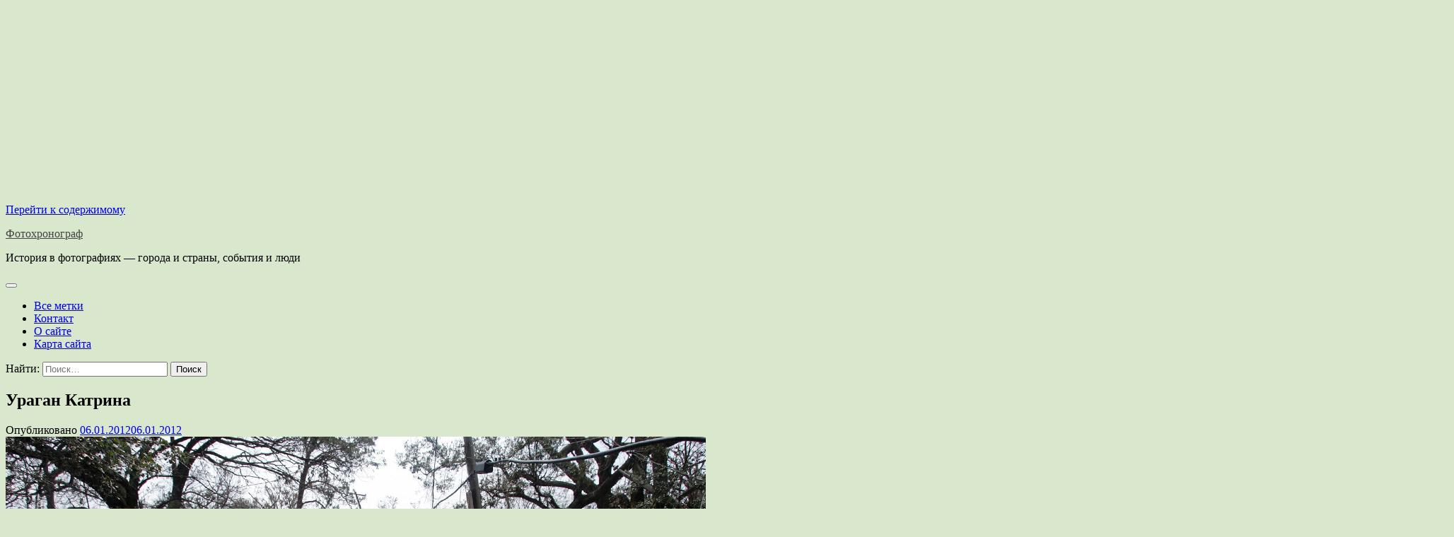

--- FILE ---
content_type: text/html; charset=UTF-8
request_url: https://photochronograph.ru/2012/01/06/uragan-katrina/
body_size: 27555
content:
<!doctype html>
<html lang="ru-RU" prefix="og: https://ogp.me/ns#">
<head>
	<meta charset="UTF-8">
	<meta name="viewport" content="width=device-width, initial-scale=1">
	<link rel="profile" href="https://gmpg.org/xfn/11">
<!-- Yandex.Metrika counter -->
<script type="text/javascript" >
   (function(m,e,t,r,i,k,a){m[i]=m[i]||function(){(m[i].a=m[i].a||[]).push(arguments)};
   m[i].l=1*new Date();
   for (var j = 0; j < document.scripts.length; j++) {if (document.scripts[j].src === r) { return; }}
   k=e.createElement(t),a=e.getElementsByTagName(t)[0],k.async=1,k.src=r,a.parentNode.insertBefore(k,a)})
   (window, document, "script", "https://mc.yandex.ru/metrika/tag.js", "ym");

   ym(22883986, "init", {
        clickmap:true,
        trackLinks:true,
        accurateTrackBounce:true
   });
</script>

<!-- /Yandex.Metrika counter -->
	
<!-- SEO от Rank Math - https://rankmath.com/ -->
<title>Ураган Катрина</title>
<meta name="description" content="29 августа 2005года на Луизиану обрушился ураган Катрина . Этот ураган пришёл на побережье Мексиканского залива,и в  Новый Орлеан,как ураган 3категории с"/>
<meta name="robots" content="follow, index, max-snippet:-1, max-video-preview:-1, max-image-preview:large"/>
<link rel="canonical" href="https://photochronograph.ru/2012/01/06/uragan-katrina/" />
<meta property="og:locale" content="ru_RU" />
<meta property="og:type" content="article" />
<meta property="og:title" content="Ураган Катрина" />
<meta property="og:description" content="29 августа 2005года на Луизиану обрушился ураган Катрина . Этот ураган пришёл на побережье Мексиканского залива,и в  Новый Орлеан,как ураган 3категории с" />
<meta property="og:url" content="https://photochronograph.ru/2012/01/06/uragan-katrina/" />
<meta property="og:site_name" content="Фотохронограф" />
<meta property="article:tag" content="2005" />
<meta property="article:tag" content="наводнение" />
<meta property="article:tag" content="погибшие" />
<meta property="article:tag" content="разрушения" />
<meta property="article:tag" content="смерть" />
<meta property="article:tag" content="спасатели" />
<meta property="article:tag" content="США" />
<meta property="article:tag" content="ураган Катрина" />
<meta property="article:section" content="Города и страны" />
<meta property="og:updated_time" content="2012-01-06T21:25:57+02:00" />
<meta property="og:image" content="https://photochronograph.ru/wp-content/uploads/2012/01/k01_24786175.jpg" />
<meta property="og:image:secure_url" content="https://photochronograph.ru/wp-content/uploads/2012/01/k01_24786175.jpg" />
<meta property="og:image:width" content="990" />
<meta property="og:image:height" content="667" />
<meta property="og:image:alt" content="31 августа 2005 года. Окрестности в Лонг-Бич, штат Миссисипи после урагана Катрина" />
<meta property="og:image:type" content="image/jpeg" />
<meta property="article:published_time" content="2012-01-06T08:14:28+02:00" />
<meta property="article:modified_time" content="2012-01-06T21:25:57+02:00" />
<meta name="twitter:card" content="summary_large_image" />
<meta name="twitter:title" content="Ураган Катрина" />
<meta name="twitter:description" content="29 августа 2005года на Луизиану обрушился ураган Катрина . Этот ураган пришёл на побережье Мексиканского залива,и в  Новый Орлеан,как ураган 3категории с" />
<meta name="twitter:image" content="https://photochronograph.ru/wp-content/uploads/2012/01/k01_24786175.jpg" />
<meta name="twitter:label1" content="Автор" />
<meta name="twitter:data1" content="A.D." />
<meta name="twitter:label2" content="Время чтения" />
<meta name="twitter:data2" content="3 минуты" />
<script type="application/ld+json" class="rank-math-schema">{"@context":"https://schema.org","@graph":[{"@type":["Person","Organization"],"@id":"https://photochronograph.ru/#person","name":"\u0424\u043e\u0442\u043e\u0445\u0440\u043e\u043d\u043e\u0433\u0440\u0430\u0444"},{"@type":"WebSite","@id":"https://photochronograph.ru/#website","url":"https://photochronograph.ru","name":"\u0424\u043e\u0442\u043e\u0445\u0440\u043e\u043d\u043e\u0433\u0440\u0430\u0444","publisher":{"@id":"https://photochronograph.ru/#person"},"inLanguage":"ru-RU"},{"@type":"ImageObject","@id":"https://photochronograph.ru/wp-content/uploads/2012/01/k01_24786175.jpg","url":"https://photochronograph.ru/wp-content/uploads/2012/01/k01_24786175.jpg","width":"990","height":"667","caption":"31 \u0430\u0432\u0433\u0443\u0441\u0442\u0430 2005 \u0433\u043e\u0434\u0430. \u041e\u043a\u0440\u0435\u0441\u0442\u043d\u043e\u0441\u0442\u0438 \u0432 \u041b\u043e\u043d\u0433-\u0411\u0438\u0447, \u0448\u0442\u0430\u0442 \u041c\u0438\u0441\u0441\u0438\u0441\u0438\u043f\u0438 \u043f\u043e\u0441\u043b\u0435 \u0443\u0440\u0430\u0433\u0430\u043d\u0430 \u041a\u0430\u0442\u0440\u0438\u043d\u0430","inLanguage":"ru-RU"},{"@type":"WebPage","@id":"https://photochronograph.ru/2012/01/06/uragan-katrina/#webpage","url":"https://photochronograph.ru/2012/01/06/uragan-katrina/","name":"\u0423\u0440\u0430\u0433\u0430\u043d \u041a\u0430\u0442\u0440\u0438\u043d\u0430","datePublished":"2012-01-06T08:14:28+02:00","dateModified":"2012-01-06T21:25:57+02:00","isPartOf":{"@id":"https://photochronograph.ru/#website"},"primaryImageOfPage":{"@id":"https://photochronograph.ru/wp-content/uploads/2012/01/k01_24786175.jpg"},"inLanguage":"ru-RU"},{"@type":"Person","@id":"https://photochronograph.ru/author/a-d/","name":"A.D.","url":"https://photochronograph.ru/author/a-d/","image":{"@type":"ImageObject","@id":"https://secure.gravatar.com/avatar/f95b11c74545a4e4f9e97ba5595ccc2b?s=96&amp;d=mm&amp;r=g","url":"https://secure.gravatar.com/avatar/f95b11c74545a4e4f9e97ba5595ccc2b?s=96&amp;d=mm&amp;r=g","caption":"A.D.","inLanguage":"ru-RU"}},{"@type":"BlogPosting","headline":"\u0423\u0440\u0430\u0433\u0430\u043d \u041a\u0430\u0442\u0440\u0438\u043d\u0430","datePublished":"2012-01-06T08:14:28+02:00","dateModified":"2012-01-06T21:25:57+02:00","articleSection":"\u0413\u043e\u0440\u043e\u0434\u0430 \u0438 \u0441\u0442\u0440\u0430\u043d\u044b, \u0416\u0438\u0437\u043d\u044c, \u041b\u044e\u0434\u0438, \u041d\u0430\u0440\u043e\u0434\u044b, \u041e\u0431\u0449\u0435\u0441\u0442\u0432\u043e, \u041f\u0440\u043e\u0438\u0441\u0448\u0435\u0441\u0442\u0432\u0438\u044f, \u043a\u0430\u0442\u0430\u0441\u0442\u0440\u043e\u0444\u044b, \u041f\u0440\u043e\u0444\u0435\u0441\u0441\u0438\u0438, \u0421\u043e\u0431\u044b\u0442\u0438\u0435","author":{"@id":"https://photochronograph.ru/author/a-d/","name":"A.D."},"publisher":{"@id":"https://photochronograph.ru/#person"},"description":"29 \u0430\u0432\u0433\u0443\u0441\u0442\u0430 2005\u0433\u043e\u0434\u0430 \u043d\u0430 \u041b\u0443\u0438\u0437\u0438\u0430\u043d\u0443 \u043e\u0431\u0440\u0443\u0448\u0438\u043b\u0441\u044f \u0443\u0440\u0430\u0433\u0430\u043d \u041a\u0430\u0442\u0440\u0438\u043d\u0430 . \u042d\u0442\u043e\u0442 \u0443\u0440\u0430\u0433\u0430\u043d \u043f\u0440\u0438\u0448\u0451\u043b \u043d\u0430 \u043f\u043e\u0431\u0435\u0440\u0435\u0436\u044c\u0435 \u041c\u0435\u043a\u0441\u0438\u043a\u0430\u043d\u0441\u043a\u043e\u0433\u043e \u0437\u0430\u043b\u0438\u0432\u0430,\u0438 \u0432\u00a0 \u041d\u043e\u0432\u044b\u0439 \u041e\u0440\u043b\u0435\u0430\u043d,\u043a\u0430\u043a\u00a0\u0443\u0440\u0430\u0433\u0430\u043d\u00a03\u043a\u0430\u0442\u0435\u0433\u043e\u0440\u0438\u0438 \u0441","name":"\u0423\u0440\u0430\u0433\u0430\u043d \u041a\u0430\u0442\u0440\u0438\u043d\u0430","@id":"https://photochronograph.ru/2012/01/06/uragan-katrina/#richSnippet","isPartOf":{"@id":"https://photochronograph.ru/2012/01/06/uragan-katrina/#webpage"},"image":{"@id":"https://photochronograph.ru/wp-content/uploads/2012/01/k01_24786175.jpg"},"inLanguage":"ru-RU","mainEntityOfPage":{"@id":"https://photochronograph.ru/2012/01/06/uragan-katrina/#webpage"}}]}</script>
<!-- /Rank Math WordPress SEO плагин -->

<link rel='dns-prefetch' href='//static.addtoany.com' />
<link rel='dns-prefetch' href='//translate.google.com' />
<link rel="alternate" type="application/rss+xml" title="Фотохронограф &raquo; Лента" href="https://photochronograph.ru/feed/" />
<link rel="alternate" type="application/rss+xml" title="Фотохронограф &raquo; Лента комментариев" href="https://photochronograph.ru/comments/feed/" />
<link rel="alternate" type="application/rss+xml" title="Фотохронограф &raquo; Лента комментариев к &laquo;Ураган Катрина&raquo;" href="https://photochronograph.ru/2012/01/06/uragan-katrina/feed/" />
<script>
window._wpemojiSettings = {"baseUrl":"https:\/\/s.w.org\/images\/core\/emoji\/14.0.0\/72x72\/","ext":".png","svgUrl":"https:\/\/s.w.org\/images\/core\/emoji\/14.0.0\/svg\/","svgExt":".svg","source":{"concatemoji":"https:\/\/photochronograph.ru\/wp-includes\/js\/wp-emoji-release.min.js?ver=6.3.5"}};
/*! This file is auto-generated */
!function(i,n){var o,s,e;function c(e){try{var t={supportTests:e,timestamp:(new Date).valueOf()};sessionStorage.setItem(o,JSON.stringify(t))}catch(e){}}function p(e,t,n){e.clearRect(0,0,e.canvas.width,e.canvas.height),e.fillText(t,0,0);var t=new Uint32Array(e.getImageData(0,0,e.canvas.width,e.canvas.height).data),r=(e.clearRect(0,0,e.canvas.width,e.canvas.height),e.fillText(n,0,0),new Uint32Array(e.getImageData(0,0,e.canvas.width,e.canvas.height).data));return t.every(function(e,t){return e===r[t]})}function u(e,t,n){switch(t){case"flag":return n(e,"\ud83c\udff3\ufe0f\u200d\u26a7\ufe0f","\ud83c\udff3\ufe0f\u200b\u26a7\ufe0f")?!1:!n(e,"\ud83c\uddfa\ud83c\uddf3","\ud83c\uddfa\u200b\ud83c\uddf3")&&!n(e,"\ud83c\udff4\udb40\udc67\udb40\udc62\udb40\udc65\udb40\udc6e\udb40\udc67\udb40\udc7f","\ud83c\udff4\u200b\udb40\udc67\u200b\udb40\udc62\u200b\udb40\udc65\u200b\udb40\udc6e\u200b\udb40\udc67\u200b\udb40\udc7f");case"emoji":return!n(e,"\ud83e\udef1\ud83c\udffb\u200d\ud83e\udef2\ud83c\udfff","\ud83e\udef1\ud83c\udffb\u200b\ud83e\udef2\ud83c\udfff")}return!1}function f(e,t,n){var r="undefined"!=typeof WorkerGlobalScope&&self instanceof WorkerGlobalScope?new OffscreenCanvas(300,150):i.createElement("canvas"),a=r.getContext("2d",{willReadFrequently:!0}),o=(a.textBaseline="top",a.font="600 32px Arial",{});return e.forEach(function(e){o[e]=t(a,e,n)}),o}function t(e){var t=i.createElement("script");t.src=e,t.defer=!0,i.head.appendChild(t)}"undefined"!=typeof Promise&&(o="wpEmojiSettingsSupports",s=["flag","emoji"],n.supports={everything:!0,everythingExceptFlag:!0},e=new Promise(function(e){i.addEventListener("DOMContentLoaded",e,{once:!0})}),new Promise(function(t){var n=function(){try{var e=JSON.parse(sessionStorage.getItem(o));if("object"==typeof e&&"number"==typeof e.timestamp&&(new Date).valueOf()<e.timestamp+604800&&"object"==typeof e.supportTests)return e.supportTests}catch(e){}return null}();if(!n){if("undefined"!=typeof Worker&&"undefined"!=typeof OffscreenCanvas&&"undefined"!=typeof URL&&URL.createObjectURL&&"undefined"!=typeof Blob)try{var e="postMessage("+f.toString()+"("+[JSON.stringify(s),u.toString(),p.toString()].join(",")+"));",r=new Blob([e],{type:"text/javascript"}),a=new Worker(URL.createObjectURL(r),{name:"wpTestEmojiSupports"});return void(a.onmessage=function(e){c(n=e.data),a.terminate(),t(n)})}catch(e){}c(n=f(s,u,p))}t(n)}).then(function(e){for(var t in e)n.supports[t]=e[t],n.supports.everything=n.supports.everything&&n.supports[t],"flag"!==t&&(n.supports.everythingExceptFlag=n.supports.everythingExceptFlag&&n.supports[t]);n.supports.everythingExceptFlag=n.supports.everythingExceptFlag&&!n.supports.flag,n.DOMReady=!1,n.readyCallback=function(){n.DOMReady=!0}}).then(function(){return e}).then(function(){var e;n.supports.everything||(n.readyCallback(),(e=n.source||{}).concatemoji?t(e.concatemoji):e.wpemoji&&e.twemoji&&(t(e.twemoji),t(e.wpemoji)))}))}((window,document),window._wpemojiSettings);
</script>
<style>
img.wp-smiley,
img.emoji {
	display: inline !important;
	border: none !important;
	box-shadow: none !important;
	height: 1em !important;
	width: 1em !important;
	margin: 0 0.07em !important;
	vertical-align: -0.1em !important;
	background: none !important;
	padding: 0 !important;
}
</style>
			
	<link rel='stylesheet' id='wp-block-library-css' href='https://photochronograph.ru/wp-includes/css/dist/block-library/style.min.css?ver=6.3.5' media='all' />
<style id='wp-block-library-theme-inline-css'>
.wp-block-audio figcaption{color:#555;font-size:13px;text-align:center}.is-dark-theme .wp-block-audio figcaption{color:hsla(0,0%,100%,.65)}.wp-block-audio{margin:0 0 1em}.wp-block-code{border:1px solid #ccc;border-radius:4px;font-family:Menlo,Consolas,monaco,monospace;padding:.8em 1em}.wp-block-embed figcaption{color:#555;font-size:13px;text-align:center}.is-dark-theme .wp-block-embed figcaption{color:hsla(0,0%,100%,.65)}.wp-block-embed{margin:0 0 1em}.blocks-gallery-caption{color:#555;font-size:13px;text-align:center}.is-dark-theme .blocks-gallery-caption{color:hsla(0,0%,100%,.65)}.wp-block-image figcaption{color:#555;font-size:13px;text-align:center}.is-dark-theme .wp-block-image figcaption{color:hsla(0,0%,100%,.65)}.wp-block-image{margin:0 0 1em}.wp-block-pullquote{border-bottom:4px solid;border-top:4px solid;color:currentColor;margin-bottom:1.75em}.wp-block-pullquote cite,.wp-block-pullquote footer,.wp-block-pullquote__citation{color:currentColor;font-size:.8125em;font-style:normal;text-transform:uppercase}.wp-block-quote{border-left:.25em solid;margin:0 0 1.75em;padding-left:1em}.wp-block-quote cite,.wp-block-quote footer{color:currentColor;font-size:.8125em;font-style:normal;position:relative}.wp-block-quote.has-text-align-right{border-left:none;border-right:.25em solid;padding-left:0;padding-right:1em}.wp-block-quote.has-text-align-center{border:none;padding-left:0}.wp-block-quote.is-large,.wp-block-quote.is-style-large,.wp-block-quote.is-style-plain{border:none}.wp-block-search .wp-block-search__label{font-weight:700}.wp-block-search__button{border:1px solid #ccc;padding:.375em .625em}:where(.wp-block-group.has-background){padding:1.25em 2.375em}.wp-block-separator.has-css-opacity{opacity:.4}.wp-block-separator{border:none;border-bottom:2px solid;margin-left:auto;margin-right:auto}.wp-block-separator.has-alpha-channel-opacity{opacity:1}.wp-block-separator:not(.is-style-wide):not(.is-style-dots){width:100px}.wp-block-separator.has-background:not(.is-style-dots){border-bottom:none;height:1px}.wp-block-separator.has-background:not(.is-style-wide):not(.is-style-dots){height:2px}.wp-block-table{margin:0 0 1em}.wp-block-table td,.wp-block-table th{word-break:normal}.wp-block-table figcaption{color:#555;font-size:13px;text-align:center}.is-dark-theme .wp-block-table figcaption{color:hsla(0,0%,100%,.65)}.wp-block-video figcaption{color:#555;font-size:13px;text-align:center}.is-dark-theme .wp-block-video figcaption{color:hsla(0,0%,100%,.65)}.wp-block-video{margin:0 0 1em}.wp-block-template-part.has-background{margin-bottom:0;margin-top:0;padding:1.25em 2.375em}
</style>
<style id='classic-theme-styles-inline-css'>
/*! This file is auto-generated */
.wp-block-button__link{color:#fff;background-color:#32373c;border-radius:9999px;box-shadow:none;text-decoration:none;padding:calc(.667em + 2px) calc(1.333em + 2px);font-size:1.125em}.wp-block-file__button{background:#32373c;color:#fff;text-decoration:none}
</style>
<style id='global-styles-inline-css'>
body{--wp--preset--color--black: #000000;--wp--preset--color--cyan-bluish-gray: #abb8c3;--wp--preset--color--white: #ffffff;--wp--preset--color--pale-pink: #f78da7;--wp--preset--color--vivid-red: #cf2e2e;--wp--preset--color--luminous-vivid-orange: #ff6900;--wp--preset--color--luminous-vivid-amber: #fcb900;--wp--preset--color--light-green-cyan: #7bdcb5;--wp--preset--color--vivid-green-cyan: #00d084;--wp--preset--color--pale-cyan-blue: #8ed1fc;--wp--preset--color--vivid-cyan-blue: #0693e3;--wp--preset--color--vivid-purple: #9b51e0;--wp--preset--gradient--vivid-cyan-blue-to-vivid-purple: linear-gradient(135deg,rgba(6,147,227,1) 0%,rgb(155,81,224) 100%);--wp--preset--gradient--light-green-cyan-to-vivid-green-cyan: linear-gradient(135deg,rgb(122,220,180) 0%,rgb(0,208,130) 100%);--wp--preset--gradient--luminous-vivid-amber-to-luminous-vivid-orange: linear-gradient(135deg,rgba(252,185,0,1) 0%,rgba(255,105,0,1) 100%);--wp--preset--gradient--luminous-vivid-orange-to-vivid-red: linear-gradient(135deg,rgba(255,105,0,1) 0%,rgb(207,46,46) 100%);--wp--preset--gradient--very-light-gray-to-cyan-bluish-gray: linear-gradient(135deg,rgb(238,238,238) 0%,rgb(169,184,195) 100%);--wp--preset--gradient--cool-to-warm-spectrum: linear-gradient(135deg,rgb(74,234,220) 0%,rgb(151,120,209) 20%,rgb(207,42,186) 40%,rgb(238,44,130) 60%,rgb(251,105,98) 80%,rgb(254,248,76) 100%);--wp--preset--gradient--blush-light-purple: linear-gradient(135deg,rgb(255,206,236) 0%,rgb(152,150,240) 100%);--wp--preset--gradient--blush-bordeaux: linear-gradient(135deg,rgb(254,205,165) 0%,rgb(254,45,45) 50%,rgb(107,0,62) 100%);--wp--preset--gradient--luminous-dusk: linear-gradient(135deg,rgb(255,203,112) 0%,rgb(199,81,192) 50%,rgb(65,88,208) 100%);--wp--preset--gradient--pale-ocean: linear-gradient(135deg,rgb(255,245,203) 0%,rgb(182,227,212) 50%,rgb(51,167,181) 100%);--wp--preset--gradient--electric-grass: linear-gradient(135deg,rgb(202,248,128) 0%,rgb(113,206,126) 100%);--wp--preset--gradient--midnight: linear-gradient(135deg,rgb(2,3,129) 0%,rgb(40,116,252) 100%);--wp--preset--font-size--small: 12px;--wp--preset--font-size--medium: 20px;--wp--preset--font-size--large: 36px;--wp--preset--font-size--x-large: 42px;--wp--preset--font-size--regular: 16px;--wp--preset--font-size--larger: 36px;--wp--preset--font-size--huge: 48px;--wp--preset--spacing--20: 0.44rem;--wp--preset--spacing--30: 0.67rem;--wp--preset--spacing--40: 1rem;--wp--preset--spacing--50: 1.5rem;--wp--preset--spacing--60: 2.25rem;--wp--preset--spacing--70: 3.38rem;--wp--preset--spacing--80: 5.06rem;--wp--preset--shadow--natural: 6px 6px 9px rgba(0, 0, 0, 0.2);--wp--preset--shadow--deep: 12px 12px 50px rgba(0, 0, 0, 0.4);--wp--preset--shadow--sharp: 6px 6px 0px rgba(0, 0, 0, 0.2);--wp--preset--shadow--outlined: 6px 6px 0px -3px rgba(255, 255, 255, 1), 6px 6px rgba(0, 0, 0, 1);--wp--preset--shadow--crisp: 6px 6px 0px rgba(0, 0, 0, 1);}:where(.is-layout-flex){gap: 0.5em;}:where(.is-layout-grid){gap: 0.5em;}body .is-layout-flow > .alignleft{float: left;margin-inline-start: 0;margin-inline-end: 2em;}body .is-layout-flow > .alignright{float: right;margin-inline-start: 2em;margin-inline-end: 0;}body .is-layout-flow > .aligncenter{margin-left: auto !important;margin-right: auto !important;}body .is-layout-constrained > .alignleft{float: left;margin-inline-start: 0;margin-inline-end: 2em;}body .is-layout-constrained > .alignright{float: right;margin-inline-start: 2em;margin-inline-end: 0;}body .is-layout-constrained > .aligncenter{margin-left: auto !important;margin-right: auto !important;}body .is-layout-constrained > :where(:not(.alignleft):not(.alignright):not(.alignfull)){max-width: var(--wp--style--global--content-size);margin-left: auto !important;margin-right: auto !important;}body .is-layout-constrained > .alignwide{max-width: var(--wp--style--global--wide-size);}body .is-layout-flex{display: flex;}body .is-layout-flex{flex-wrap: wrap;align-items: center;}body .is-layout-flex > *{margin: 0;}body .is-layout-grid{display: grid;}body .is-layout-grid > *{margin: 0;}:where(.wp-block-columns.is-layout-flex){gap: 2em;}:where(.wp-block-columns.is-layout-grid){gap: 2em;}:where(.wp-block-post-template.is-layout-flex){gap: 1.25em;}:where(.wp-block-post-template.is-layout-grid){gap: 1.25em;}.has-black-color{color: var(--wp--preset--color--black) !important;}.has-cyan-bluish-gray-color{color: var(--wp--preset--color--cyan-bluish-gray) !important;}.has-white-color{color: var(--wp--preset--color--white) !important;}.has-pale-pink-color{color: var(--wp--preset--color--pale-pink) !important;}.has-vivid-red-color{color: var(--wp--preset--color--vivid-red) !important;}.has-luminous-vivid-orange-color{color: var(--wp--preset--color--luminous-vivid-orange) !important;}.has-luminous-vivid-amber-color{color: var(--wp--preset--color--luminous-vivid-amber) !important;}.has-light-green-cyan-color{color: var(--wp--preset--color--light-green-cyan) !important;}.has-vivid-green-cyan-color{color: var(--wp--preset--color--vivid-green-cyan) !important;}.has-pale-cyan-blue-color{color: var(--wp--preset--color--pale-cyan-blue) !important;}.has-vivid-cyan-blue-color{color: var(--wp--preset--color--vivid-cyan-blue) !important;}.has-vivid-purple-color{color: var(--wp--preset--color--vivid-purple) !important;}.has-black-background-color{background-color: var(--wp--preset--color--black) !important;}.has-cyan-bluish-gray-background-color{background-color: var(--wp--preset--color--cyan-bluish-gray) !important;}.has-white-background-color{background-color: var(--wp--preset--color--white) !important;}.has-pale-pink-background-color{background-color: var(--wp--preset--color--pale-pink) !important;}.has-vivid-red-background-color{background-color: var(--wp--preset--color--vivid-red) !important;}.has-luminous-vivid-orange-background-color{background-color: var(--wp--preset--color--luminous-vivid-orange) !important;}.has-luminous-vivid-amber-background-color{background-color: var(--wp--preset--color--luminous-vivid-amber) !important;}.has-light-green-cyan-background-color{background-color: var(--wp--preset--color--light-green-cyan) !important;}.has-vivid-green-cyan-background-color{background-color: var(--wp--preset--color--vivid-green-cyan) !important;}.has-pale-cyan-blue-background-color{background-color: var(--wp--preset--color--pale-cyan-blue) !important;}.has-vivid-cyan-blue-background-color{background-color: var(--wp--preset--color--vivid-cyan-blue) !important;}.has-vivid-purple-background-color{background-color: var(--wp--preset--color--vivid-purple) !important;}.has-black-border-color{border-color: var(--wp--preset--color--black) !important;}.has-cyan-bluish-gray-border-color{border-color: var(--wp--preset--color--cyan-bluish-gray) !important;}.has-white-border-color{border-color: var(--wp--preset--color--white) !important;}.has-pale-pink-border-color{border-color: var(--wp--preset--color--pale-pink) !important;}.has-vivid-red-border-color{border-color: var(--wp--preset--color--vivid-red) !important;}.has-luminous-vivid-orange-border-color{border-color: var(--wp--preset--color--luminous-vivid-orange) !important;}.has-luminous-vivid-amber-border-color{border-color: var(--wp--preset--color--luminous-vivid-amber) !important;}.has-light-green-cyan-border-color{border-color: var(--wp--preset--color--light-green-cyan) !important;}.has-vivid-green-cyan-border-color{border-color: var(--wp--preset--color--vivid-green-cyan) !important;}.has-pale-cyan-blue-border-color{border-color: var(--wp--preset--color--pale-cyan-blue) !important;}.has-vivid-cyan-blue-border-color{border-color: var(--wp--preset--color--vivid-cyan-blue) !important;}.has-vivid-purple-border-color{border-color: var(--wp--preset--color--vivid-purple) !important;}.has-vivid-cyan-blue-to-vivid-purple-gradient-background{background: var(--wp--preset--gradient--vivid-cyan-blue-to-vivid-purple) !important;}.has-light-green-cyan-to-vivid-green-cyan-gradient-background{background: var(--wp--preset--gradient--light-green-cyan-to-vivid-green-cyan) !important;}.has-luminous-vivid-amber-to-luminous-vivid-orange-gradient-background{background: var(--wp--preset--gradient--luminous-vivid-amber-to-luminous-vivid-orange) !important;}.has-luminous-vivid-orange-to-vivid-red-gradient-background{background: var(--wp--preset--gradient--luminous-vivid-orange-to-vivid-red) !important;}.has-very-light-gray-to-cyan-bluish-gray-gradient-background{background: var(--wp--preset--gradient--very-light-gray-to-cyan-bluish-gray) !important;}.has-cool-to-warm-spectrum-gradient-background{background: var(--wp--preset--gradient--cool-to-warm-spectrum) !important;}.has-blush-light-purple-gradient-background{background: var(--wp--preset--gradient--blush-light-purple) !important;}.has-blush-bordeaux-gradient-background{background: var(--wp--preset--gradient--blush-bordeaux) !important;}.has-luminous-dusk-gradient-background{background: var(--wp--preset--gradient--luminous-dusk) !important;}.has-pale-ocean-gradient-background{background: var(--wp--preset--gradient--pale-ocean) !important;}.has-electric-grass-gradient-background{background: var(--wp--preset--gradient--electric-grass) !important;}.has-midnight-gradient-background{background: var(--wp--preset--gradient--midnight) !important;}.has-small-font-size{font-size: var(--wp--preset--font-size--small) !important;}.has-medium-font-size{font-size: var(--wp--preset--font-size--medium) !important;}.has-large-font-size{font-size: var(--wp--preset--font-size--large) !important;}.has-x-large-font-size{font-size: var(--wp--preset--font-size--x-large) !important;}
.wp-block-navigation a:where(:not(.wp-element-button)){color: inherit;}
:where(.wp-block-post-template.is-layout-flex){gap: 1.25em;}:where(.wp-block-post-template.is-layout-grid){gap: 1.25em;}
:where(.wp-block-columns.is-layout-flex){gap: 2em;}:where(.wp-block-columns.is-layout-grid){gap: 2em;}
.wp-block-pullquote{font-size: 1.5em;line-height: 1.6;}
</style>
<link rel='stylesheet' id='contact-form-7-css' href='https://photochronograph.ru/wp-content/plugins/contact-form-7/includes/css/styles.css?ver=5.9.8' media='all' />
<link rel='stylesheet' id='google-language-translator-css' href='https://photochronograph.ru/wp-content/plugins/google-language-translator/css/style.css?ver=6.0.20' media='' />
<link rel='stylesheet' id='tptn-style-left-thumbs-css' href='https://photochronograph.ru/wp-content/plugins/top-10/css/left-thumbs.min.css?ver=4.1.1' media='all' />
<style id='tptn-style-left-thumbs-inline-css'>

			.tptn-left-thumbs a {
				width: 150px;
				height: 150px;
				text-decoration: none;
			}
			.tptn-left-thumbs img {
				width: 150px;
				max-height: 150px;
				margin: auto;
			}
			.tptn-left-thumbs .tptn_title {
				width: 100%;
			}
			
</style>
<link rel='stylesheet' id='glowing-blog-fonts-css' href='https://photochronograph.ru/wp-content/fonts/0f4688b16d481f5db529fb5800750578.css' media='all' />
<link rel='stylesheet' id='glowing-blog-slick-style-css' href='https://photochronograph.ru/wp-content/themes/glowing-blog/assets/css/slick.min.css?ver=1.8.0' media='all' />
<link rel='stylesheet' id='glowing-blog-fontawesome-style-css' href='https://photochronograph.ru/wp-content/themes/glowing-blog/assets/css/fontawesome.min.css?ver=6.4.2' media='all' />
<link rel='stylesheet' id='glowing-blog-blocks-style-css' href='https://photochronograph.ru/wp-content/themes/glowing-blog/assets/css/blocks.min.css?ver=6.3.5' media='all' />
<link rel='stylesheet' id='glowing-blog-style-css' href='https://photochronograph.ru/wp-content/themes/glowing-blog/style.css?ver=1.0.6' media='all' />
<link rel='stylesheet' id='addtoany-css' href='https://photochronograph.ru/wp-content/plugins/add-to-any/addtoany.min.css?ver=1.16' media='all' />
<link rel='stylesheet' id='wp-paginate-css' href='https://photochronograph.ru/wp-content/plugins/wp-paginate/css/wp-paginate.css?ver=2.2.4' media='screen' />
<script id="addtoany-core-js-before">
window.a2a_config=window.a2a_config||{};a2a_config.callbacks=[];a2a_config.overlays=[];a2a_config.templates={};a2a_localize = {
	Share: "Отправить",
	Save: "Сохранить",
	Subscribe: "Подписаться",
	Email: "E-mail",
	Bookmark: "В закладки!",
	ShowAll: "Показать все",
	ShowLess: "Показать остальное",
	FindServices: "Найти сервис(ы)",
	FindAnyServiceToAddTo: "Найти сервис и добавить",
	PoweredBy: "Работает на",
	ShareViaEmail: "Поделиться по электронной почте",
	SubscribeViaEmail: "Подписаться по электронной почте",
	BookmarkInYourBrowser: "Добавить в закладки",
	BookmarkInstructions: "Нажмите Ctrl+D или \u2318+D, чтобы добавить страницу в закладки",
	AddToYourFavorites: "Добавить в Избранное",
	SendFromWebOrProgram: "Отправлять с любого email-адреса или email-программы",
	EmailProgram: "Почтовая программа",
	More: "Подробнее&#8230;",
	ThanksForSharing: "Спасибо, что поделились!",
	ThanksForFollowing: "Спасибо за подписку!"
};
</script>
<script defer src='https://static.addtoany.com/menu/page.js' id='addtoany-core-js'></script>
<script src='https://photochronograph.ru/wp-includes/js/jquery/jquery.min.js?ver=3.7.0' id='jquery-core-js'></script>
<script src='https://photochronograph.ru/wp-includes/js/jquery/jquery-migrate.min.js?ver=3.4.1' id='jquery-migrate-js'></script>
<script defer src='https://photochronograph.ru/wp-content/plugins/add-to-any/addtoany.min.js?ver=1.1' id='addtoany-jquery-js'></script>
<link rel="https://api.w.org/" href="https://photochronograph.ru/wp-json/" /><link rel="alternate" type="application/json" href="https://photochronograph.ru/wp-json/wp/v2/posts/3979" /><link rel="EditURI" type="application/rsd+xml" title="RSD" href="https://photochronograph.ru/xmlrpc.php?rsd" />
<meta name="generator" content="WordPress 6.3.5" />
<link rel='shortlink' href='https://photochronograph.ru/?p=3979' />
<link rel="alternate" type="application/json+oembed" href="https://photochronograph.ru/wp-json/oembed/1.0/embed?url=https%3A%2F%2Fphotochronograph.ru%2F2012%2F01%2F06%2Furagan-katrina%2F" />
<link rel="alternate" type="text/xml+oembed" href="https://photochronograph.ru/wp-json/oembed/1.0/embed?url=https%3A%2F%2Fphotochronograph.ru%2F2012%2F01%2F06%2Furagan-katrina%2F&#038;format=xml" />
<style>p.hello{font-size:12px;color:darkgray;}#google_language_translator,#flags{text-align:left;}#google_language_translator{clear:both;}#flags{width:165px;}#flags a{display:inline-block;margin-right:2px;}#google_language_translator{width:auto!important;}div.skiptranslate.goog-te-gadget{display:inline!important;}.goog-tooltip{display: none!important;}.goog-tooltip:hover{display: none!important;}.goog-text-highlight{background-color:transparent!important;border:none!important;box-shadow:none!important;}#google_language_translator select.goog-te-combo{color:#0f292d;}#google_language_translator{color:transparent;}body{top:0px!important;}#goog-gt-{display:none!important;}font font{background-color:transparent!important;box-shadow:none!important;position:initial!important;}#glt-translate-trigger{left:20px;right:auto;}#glt-translate-trigger > span{color:#ffffff;}#glt-translate-trigger{background:#f89406;}.goog-te-gadget .goog-te-combo{width:100%;}#google_language_translator .goog-te-gadget .goog-te-combo{background:#d5e5df;border:0!important;}</style><link rel="pingback" href="https://photochronograph.ru/xmlrpc.php">
<style type="text/css" id="breadcrumb-trail-css">.trail-items li:not(:last-child):after {content: "/";}</style>
	<style type="text/css">

		/* Site title and tagline color css */
		.site-title a{
			color: #444444;
		}
		.site-description {
			color: #000000;
		}
		/* End Site title and tagline color css */

		/* color css */
		:root {
			--header-text-color: #444444;
		}

		/* Primay color css */

		/*Typography CSS*/

		
		
		
		
		/*End Typography CSS*/

				nav.navigation.pagination {
			display: none;
		}
	
</style>

		<style type="text/css">
					.site-title a{
				color: #444444;
			}
				</style>
		<style id="custom-background-css">
body.custom-background { background-color: #d9e8cc; }
</style>
	</head>

<body class="post-template-default single single-post postid-3979 single-format-standard custom-background wp-embed-responsive adore-glowing-blog normal-header right-sidebar">
	  
  <script async src="//pagead2.googlesyndication.com/pagead/js/adsbygoogle.js"></script>
<!-- верхний -->
<ins class="adsbygoogle"
     style="display:block"
     data-ad-client="ca-pub-7771943118097385"
     data-ad-slot="7220183353"
     data-ad-format="auto"></ins>
<script>
(adsbygoogle = window.adsbygoogle || []).push({});
</script>
	<div id="page" class="site">
		<a class="skip-link screen-reader-text" href="#primary-content">Перейти к содержимому</a>

		<div id="loader">
			<div class="loader-container">
				<div id="preloader">
					<div class="pre-loader-7"></div>
				</div>
			</div>
		</div><!-- #loader -->

		<header id="masthead" class="site-header">
			<div class="adore-header">
				<div class="theme-wrapper">
					<div class="adore-header-wrapper">
						<div class="site-branding">
							
								<div class="site-identity">
																		<p class="site-title"><a href="https://photochronograph.ru/" rel="home">Фотохронограф</a></p>
																		<p class="site-description">История в фотографиях &#8212; города и страны, события и люди</p>
															</div>

											</div><!-- .site-branding -->
					<div class="adore-navigation">
						<div class="header-navigation">
							<nav id="site-navigation" class="main-navigation">
								<button class="menu-toggle" aria-controls="primary-menu" aria-expanded="false">
									<span></span>
									<span></span>
								</button>
								<div class="menu-bbbbbb-container"><ul id="primary-menu" class="menu"><li id="menu-item-14537" class="menu-item menu-item-type-post_type menu-item-object-page menu-item-14537"><a href="https://photochronograph.ru/vse-tegi/">Все метки</a></li>
<li id="menu-item-14538" class="menu-item menu-item-type-post_type menu-item-object-page menu-item-14538"><a href="https://photochronograph.ru/kontakty/">Контакт</a></li>
<li id="menu-item-14539" class="menu-item menu-item-type-post_type menu-item-object-page menu-item-14539"><a href="https://photochronograph.ru/o-sajte/">О сайте</a></li>
<li id="menu-item-14540" class="menu-item menu-item-type-post_type menu-item-object-page menu-item-14540"><a href="https://photochronograph.ru/karta-sajta/">Карта сайта</a></li>
</ul></div>							</nav><!-- #site-navigation -->
						</div>
					</div>
					<div class="header-end">
						<div class="navigation-search">
							<div class="navigation-search-wrap">
								<a href="#" title="Search" class="navigation-search-icon">
									<i class="fa fa-search"></i>
								</a>
								<div class="navigation-search-form">
									<form role="search" method="get" class="search-form" action="https://photochronograph.ru/">
				<label>
					<span class="screen-reader-text">Найти:</span>
					<input type="search" class="search-field" placeholder="Поиск&hellip;" value="" name="s" />
				</label>
				<input type="submit" class="search-submit" value="Поиск" />
			</form>								</div>
							</div>
						</div>
					</div>
				</div>
			</div>
		</div>
	</header><!-- #masthead -->

	<div id="primary-content" class="primary-site-content">

		
			<div id="content" class="site-content theme-wrapper">
				<div class="theme-wrap">

				
<main id="primary" class="site-main">

	
<article id="post-3979" class="post-3979 post type-post status-publish format-standard has-post-thumbnail hentry category-goroda-i-strany category-zhizn category-lyudi category-narody category-obshhestvo category-proisshestviya-katastrofy category-professii category-sobytie tag-283 tag-navodnenie tag-pogibshie tag-razrusheniya tag-smert tag-spasateli tag-ssha tag-uragan-katrina">
				<header class="entry-header">
				<h1 class="entry-title">Ураган Катрина</h1>			</header><!-- .entry-header -->
					<div class="entry-meta">
				<span class="posted-on">Опубликовано <a href="https://photochronograph.ru/2012/01/06/uragan-katrina/" rel="bookmark"><time class="entry-date published" datetime="2012-01-06T08:14:28+02:00">06.01.2012</time><time class="updated" datetime="2012-01-06T21:25:57+02:00">06.01.2012</time></a></span>			</div><!-- .entry-meta -->
				
	
		<div class="post-thumbnail">
			<img width="990" height="667" src="https://photochronograph.ru/wp-content/uploads/2012/01/k01_24786175.jpg" class="attachment-post-thumbnail size-post-thumbnail wp-post-image" alt="31 августа 2005 года. Окрестности в Лонг-Бич, штат Миссисипи после урагана Катрина" decoding="async" fetchpriority="high" srcset="https://photochronograph.ru/wp-content/uploads/2012/01/k01_24786175.jpg 990w, https://photochronograph.ru/wp-content/uploads/2012/01/k01_24786175-300x202.jpg 300w, https://photochronograph.ru/wp-content/uploads/2012/01/k01_24786175-900x606.jpg 900w" sizes="(max-width: 990px) 100vw, 990px" />		</div><!-- .post-thumbnail -->

		
		<div class="entry-content">
			<!--Ad Injection:top-->
<div style=''><center><script async src="//pagead2.googlesyndication.com/pagead/js/adsbygoogle.js"></script>
<!-- верхний -->
<ins class="adsbygoogle"
     style="display:block"
     data-ad-client="ca-pub-7771943118097385"
     data-ad-slot="7220183353"
     data-ad-format="auto"></ins>
<script>
(adsbygoogle = window.adsbygoogle || []).push({});
</script></center></div><p><span><span>29 августа 2005года на Луизиану обрушился ураган Катрина . </span><span>Этот ураган пришёл на побережье Мексиканского залива,и в  Новый Орлеан,как ураган 3категории с устойчивыми ветрами 125 миль/ч(205 км/ч). <span><span>Более пятидесяти дамб были разрушены,что привело к массовым наводнениям. <span><span>Более 1800 жителей побережья Мексиканского залива погибли тогда, и ущерб составил более 80 миллиардов долларов &#8212; это самый дорогой ураган в истории Америки.</span></span></span></span></span></span></p>
<p><span><span>31 августа 2005 года. Окрестности в Лонг-Бич, штат Миссисипи после урагана Катрина .</span></span></p>
<p><a href="http://photochronograph.ru/wp-content/uploads/2012/01/k01_24786175.jpg"><img decoding="async" class="aligncenter size-large wp-image-3980" src="http://photochronograph.ru/wp-content/uploads/2012/01/k01_24786175-900x606.jpg" alt="31 августа 2005 года. Окрестности в Лонг-Бич, штат Миссисипи после урагана Катрина " width="900" height="606" srcset="https://photochronograph.ru/wp-content/uploads/2012/01/k01_24786175-900x606.jpg 900w, https://photochronograph.ru/wp-content/uploads/2012/01/k01_24786175-300x202.jpg 300w, https://photochronograph.ru/wp-content/uploads/2012/01/k01_24786175.jpg 990w" sizes="(max-width: 900px) 100vw, 900px" /></a><br />
<span id="more-3979"></span><br />
<span><span> Жители на автомобилях покидают центр города Новый Орлеан перед ураганом Катрина в  28 августа 2005 </span></span>года.</p>
<p><a href="http://photochronograph.ru/wp-content/uploads/2012/01/k02_24705445.jpg"><img decoding="async" class="aligncenter size-large wp-image-3982" src="http://photochronograph.ru/wp-content/uploads/2012/01/k02_24705445-900x569.jpg" alt="Жители на автомобилях покидают центр города Новый Орлеан перед ураганом Катрина в  28 августа 2005 года" width="900" height="569" srcset="https://photochronograph.ru/wp-content/uploads/2012/01/k02_24705445-900x569.jpg 900w, https://photochronograph.ru/wp-content/uploads/2012/01/k02_24705445-300x189.jpg 300w, https://photochronograph.ru/wp-content/uploads/2012/01/k02_24705445.jpg 990w" sizes="(max-width: 900px) 100vw, 900px" /></a></p>
<p><span><span>Это изображение  спутниковое полученное в  понедельник, 29 августе 2005, в 2:02 вечера  показывает, ураган Катрину,  категория 2 шторм, после приближения  к берегу.</span></span></p>
<p><a href="http://photochronograph.ru/wp-content/uploads/2012/01/k03_29017065.jpg"><img decoding="async" loading="lazy" class="aligncenter size-large wp-image-3983" src="http://photochronograph.ru/wp-content/uploads/2012/01/k03_29017065-900x548.jpg" alt="Это изображение  спутниковое полученное в  понедельник, 29 августе 2005," width="900" height="548" srcset="https://photochronograph.ru/wp-content/uploads/2012/01/k03_29017065-900x548.jpg 900w, https://photochronograph.ru/wp-content/uploads/2012/01/k03_29017065-300x182.jpg 300w, https://photochronograph.ru/wp-content/uploads/2012/01/k03_29017065.jpg 990w" sizes="(max-width: 900px) 100vw, 900px" /></a></p>
<p><span><span>Залив Сент-Луисе, спасатели  спасают членов семьи Тейлор с крыши их внедорожника, который стал в ловушке на шоссе США 90 из-за наводнения от урагана Катрина в заливе Сент-Луисе, штат Миссисипи в понедельник, 28 августа 2005. </span></span></p>
<p><a href="http://photochronograph.ru/wp-content/uploads/2012/01/k04_24786127.jpg"><img decoding="async" loading="lazy" class="aligncenter size-large wp-image-3985" src="http://photochronograph.ru/wp-content/uploads/2012/01/k04_24786127-900x542.jpg" alt="Залив Сент-Луисе, спасатели  спасают членов семьи Тейлор с крыши их внедорожника" width="900" height="542" srcset="https://photochronograph.ru/wp-content/uploads/2012/01/k04_24786127-900x542.jpg 900w, https://photochronograph.ru/wp-content/uploads/2012/01/k04_24786127-300x180.jpg 300w, https://photochronograph.ru/wp-content/uploads/2012/01/k04_24786127.jpg 990w" sizes="(max-width: 900px) 100vw, 900px" /></a></p>
<p><span><span>Сильные ветры сдувают крышу ресторана Гриль Backyard в Кеннер, штат Луизиана,   в понедельник утром, 29 августа 2005 года. </span></span></p>
<div>
<div>
<p><a href="http://photochronograph.ru/wp-content/uploads/2012/01/k05_24786107.jpg"><img decoding="async" loading="lazy" class="aligncenter size-large wp-image-3987" src="http://photochronograph.ru/wp-content/uploads/2012/01/k05_24786107-900x619.jpg" alt="Сильные ветры сдувают крышу ресторана Гриль Backyard в Кеннер, штат Луизиана,   в понедельник утром, 29 августа 2005 года" width="900" height="619" srcset="https://photochronograph.ru/wp-content/uploads/2012/01/k05_24786107-900x619.jpg 900w, https://photochronograph.ru/wp-content/uploads/2012/01/k05_24786107-300x206.jpg 300w, https://photochronograph.ru/wp-content/uploads/2012/01/k05_24786107.jpg 990w" sizes="(max-width: 900px) 100vw, 900px" /></a></p>
<p>Люди выбираются из воды и спасают своих собак.</p>
<p><a href="http://photochronograph.ru/wp-content/uploads/2012/01/k06_82904796.jpg"><img decoding="async" loading="lazy" class="aligncenter size-large wp-image-3988" src="http://photochronograph.ru/wp-content/uploads/2012/01/k06_82904796-900x602.jpg" alt="Люди выбираются из воды и спасают своих собак" width="900" height="602" srcset="https://photochronograph.ru/wp-content/uploads/2012/01/k06_82904796-900x602.jpg 900w, https://photochronograph.ru/wp-content/uploads/2012/01/k06_82904796-300x200.jpg 300w, https://photochronograph.ru/wp-content/uploads/2012/01/k06_82904796.jpg 990w" sizes="(max-width: 900px) 100vw, 900px" /></a></p>
<p><span><span>Один из трех дельфинов эвакуированых из океана  играет в бассейне отеля в Галфпорт, Миссисипи, после того, как  ураган Катрина обрушился на побережье Мексиканского залива 29 августа 2005. </span></span></p>
<p><a href="http://photochronograph.ru/wp-content/uploads/2012/01/k07_82904947.jpg"><img decoding="async" loading="lazy" class="aligncenter size-large wp-image-3989" src="http://photochronograph.ru/wp-content/uploads/2012/01/k07_82904947-900x520.jpg" alt="Один из трех дельфинов эвакуированых из океана  играет в бассейне отеля в Галфпорт" width="900" height="520" srcset="https://photochronograph.ru/wp-content/uploads/2012/01/k07_82904947-900x520.jpg 900w, https://photochronograph.ru/wp-content/uploads/2012/01/k07_82904947-300x173.jpg 300w, https://photochronograph.ru/wp-content/uploads/2012/01/k07_82904947.jpg 990w" sizes="(max-width: 900px) 100vw, 900px" /></a></p>
<p><span><span>Hyatt Hotel в Новом Орлеане после урагана Катрина.</span></span></p>
<p><a href="http://photochronograph.ru/wp-content/uploads/2012/01/k08_29011159.jpg"><img decoding="async" loading="lazy" class="aligncenter size-large wp-image-3990" src="http://photochronograph.ru/wp-content/uploads/2012/01/k08_29011159-900x563.jpg" alt="Hyatt Hotel в Новом Орлеане после урагана Катрина" width="900" height="563" srcset="https://photochronograph.ru/wp-content/uploads/2012/01/k08_29011159-900x563.jpg 900w, https://photochronograph.ru/wp-content/uploads/2012/01/k08_29011159-300x187.jpg 300w, https://photochronograph.ru/wp-content/uploads/2012/01/k08_29011159.jpg 990w" sizes="(max-width: 900px) 100vw, 900px" /></a></p>
<p>Вода заливает  ступени подземного гаража в Новом Орлеане, штат Луизиана,  вторник, 30 августа 2005 года.</p>
<p><a href="http://photochronograph.ru/wp-content/uploads/2012/01/k09_00015506.jpg"><img decoding="async" loading="lazy" class="aligncenter size-large wp-image-3998" src="http://photochronograph.ru/wp-content/uploads/2012/01/k09_00015506-900x579.jpg" alt="Вода заливает  ступени подземного гаража в Новом Орлеане" width="900" height="579" srcset="https://photochronograph.ru/wp-content/uploads/2012/01/k09_00015506-900x579.jpg 900w, https://photochronograph.ru/wp-content/uploads/2012/01/k09_00015506-300x193.jpg 300w, https://photochronograph.ru/wp-content/uploads/2012/01/k09_00015506.jpg 990w" sizes="(max-width: 900px) 100vw, 900px" /></a></p>
<p>Ураган Катрина заливает дамбу вдоль внутренней гавани навигационного канала недалеко от центра города Новый Орлеан 30 августа 2005 года.</p>
<p><a href="http://photochronograph.ru/wp-content/uploads/2012/01/k10_24786139.jpg"><img decoding="async" loading="lazy" class="aligncenter size-large wp-image-3999" src="http://photochronograph.ru/wp-content/uploads/2012/01/k10_24786139-900x591.jpg" alt="Ураган Катрина заливает дамбу вдоль внутренней гавани навигационного канала" width="900" height="591" srcset="https://photochronograph.ru/wp-content/uploads/2012/01/k10_24786139-900x591.jpg 900w, https://photochronograph.ru/wp-content/uploads/2012/01/k10_24786139-300x197.jpg 300w, https://photochronograph.ru/wp-content/uploads/2012/01/k10_24786139.jpg 990w" sizes="(max-width: 900px) 100vw, 900px" /></a></p>
<p>Новый Орлеан под водой. На заднем плане дым от пожаров, которые начались в некоторых домах. 2 сентября 2005 года.</p>
<p><a href="http://photochronograph.ru/wp-content/uploads/2012/01/k11_24717569.jpg"><img decoding="async" loading="lazy" class="aligncenter size-large wp-image-4000" src="http://photochronograph.ru/wp-content/uploads/2012/01/k11_24717569-900x590.jpg" alt="Новый Орлеан под водой" width="900" height="590" srcset="https://photochronograph.ru/wp-content/uploads/2012/01/k11_24717569-900x590.jpg 900w, https://photochronograph.ru/wp-content/uploads/2012/01/k11_24717569-300x196.jpg 300w, https://photochronograph.ru/wp-content/uploads/2012/01/k11_24717569.jpg 990w" sizes="(max-width: 900px) 100vw, 900px" /></a></p>
<p>Люди, оказавшиеся на крыше из-за паводковых вод от урагана Катрина 30 августа 2005 года в Новом Орлеане, штат Луизиана.</p>
<p><a href="http://photochronograph.ru/wp-content/uploads/2012/01/k12_24645093.jpg"><img decoding="async" loading="lazy" class="aligncenter size-large wp-image-4001" src="http://photochronograph.ru/wp-content/uploads/2012/01/k12_24645093-900x592.jpg" alt="Люди, оказавшиеся на крыше из-за паводковых вод от урагана Катрина" width="900" height="592" srcset="https://photochronograph.ru/wp-content/uploads/2012/01/k12_24645093-900x592.jpg 900w, https://photochronograph.ru/wp-content/uploads/2012/01/k12_24645093-300x197.jpg 300w, https://photochronograph.ru/wp-content/uploads/2012/01/k12_24645093.jpg 990w" sizes="(max-width: 900px) 100vw, 900px" /></a></p>
<p>Автомобили лежат  среди прочего мусора от урагана Катрина в Галфпорт, Миссисипи,  среда, 31 Август 2005 года.</p>
<p><a href="http://photochronograph.ru/wp-content/uploads/2012/01/k13_24786403.jpg"><img decoding="async" loading="lazy" class="aligncenter size-large wp-image-4003" src="http://photochronograph.ru/wp-content/uploads/2012/01/k13_24786403-900x589.jpg" alt="Автомобили лежат  среди прочего мусора от урагана Катрина в Галфпорт, Миссисипи" width="900" height="589" srcset="https://photochronograph.ru/wp-content/uploads/2012/01/k13_24786403-900x589.jpg 900w, https://photochronograph.ru/wp-content/uploads/2012/01/k13_24786403-300x196.jpg 300w, https://photochronograph.ru/wp-content/uploads/2012/01/k13_24786403.jpg 990w" sizes="(max-width: 900px) 100vw, 900px" /></a></p>
<p>Вертолет береговой охраны  спасает  пострадавших от урагана Катрина с крыши в четверг, 1 сентября 2005 года в Новом Орлеане, штат Луизиана.</p>
<p><a href="http://photochronograph.ru/wp-content/uploads/2012/01/k14_01017686.jpg"><img decoding="async" loading="lazy" class="aligncenter size-large wp-image-4004" src="http://photochronograph.ru/wp-content/uploads/2012/01/k14_01017686-900x547.jpg" alt="Вертолет береговой охраны  спасает  пострадавших от урагана Катрина с крыши" width="900" height="547" srcset="https://photochronograph.ru/wp-content/uploads/2012/01/k14_01017686-900x547.jpg 900w, https://photochronograph.ru/wp-content/uploads/2012/01/k14_01017686-300x182.jpg 300w, https://photochronograph.ru/wp-content/uploads/2012/01/k14_01017686.jpg 990w" sizes="(max-width: 900px) 100vw, 900px" /></a></p>
<p>Новый Орлеан. Полиция и добровольцы используют лодки, чтобы спасти жителей из затопленных районов на восточной стороне Новом Орлеане 31 августа 2005 года.</p>
<p><a href="http://photochronograph.ru/wp-content/uploads/2012/01/k15_24786141.jpg"><img decoding="async" loading="lazy" class="aligncenter size-large wp-image-4005" src="http://photochronograph.ru/wp-content/uploads/2012/01/k15_24786141-900x580.jpg" alt="Новый Орлеан. Полиция и добровольцы используют лодки, чтобы спасти жителей из затопленных районов" width="900" height="580" srcset="https://photochronograph.ru/wp-content/uploads/2012/01/k15_24786141-900x580.jpg 900w, https://photochronograph.ru/wp-content/uploads/2012/01/k15_24786141-300x193.jpg 300w, https://photochronograph.ru/wp-content/uploads/2012/01/k15_24786141.jpg 990w" sizes="(max-width: 900px) 100vw, 900px" /></a></p>
<p>Первая баптистская церковь,  была разрушена в результате урагана Катрина в Галфпорт, Миссисипи, среда, 31 августа 2005.</p>
<p><a href="http://photochronograph.ru/wp-content/uploads/2012/01/k16_31013698.jpg"><img decoding="async" loading="lazy" class="aligncenter size-large wp-image-4006" src="http://photochronograph.ru/wp-content/uploads/2012/01/k16_31013698-900x600.jpg" alt="Первая баптистская церковь,  была разрушена в результате урагана Катрина в Галфпорт" width="900" height="600" srcset="https://photochronograph.ru/wp-content/uploads/2012/01/k16_31013698-900x600.jpg 900w, https://photochronograph.ru/wp-content/uploads/2012/01/k16_31013698-300x200.jpg 300w, https://photochronograph.ru/wp-content/uploads/2012/01/k16_31013698.jpg 990w" sizes="(max-width: 900px) 100vw, 900px" /></a></p>
<p>Заключённых спасают из затонувшей тюрьмы.  Новый Орлеан , штат Луизиана  31 августа 2005 года.</p>
<p><a href="http://photochronograph.ru/wp-content/uploads/2012/01/k17_24705565.jpg"><img decoding="async" loading="lazy" class="aligncenter size-large wp-image-4007" src="http://photochronograph.ru/wp-content/uploads/2012/01/k17_24705565-900x598.jpg" alt="Заключённых спасают из затонувшей тюрьмы" width="900" height="598" srcset="https://photochronograph.ru/wp-content/uploads/2012/01/k17_24705565-900x598.jpg 900w, https://photochronograph.ru/wp-content/uploads/2012/01/k17_24705565-300x199.jpg 300w, https://photochronograph.ru/wp-content/uploads/2012/01/k17_24705565.jpg 990w" sizes="(max-width: 900px) 100vw, 900px" /></a></p>
<p>Жертвы урагана Катрина расположились на  мосту, а внизу  видно нефтяное пятно, четверг, 1 сентября 2005 года в Нью-Орлеане.</p>
<p><a href="http://photochronograph.ru/wp-content/uploads/2012/01/k18_90104136.jpg"><img decoding="async" loading="lazy" class="aligncenter size-large wp-image-4008" src="http://photochronograph.ru/wp-content/uploads/2012/01/k18_90104136-900x564.jpg" alt="Жертвы урагана Катрина расположились на  мосту, а внизу  видно нефтяное пятно," width="900" height="564" srcset="https://photochronograph.ru/wp-content/uploads/2012/01/k18_90104136-900x564.jpg 900w, https://photochronograph.ru/wp-content/uploads/2012/01/k18_90104136-300x188.jpg 300w, https://photochronograph.ru/wp-content/uploads/2012/01/k18_90104136.jpg 990w" sizes="(max-width: 900px) 100vw, 900px" /></a></p>
<p>Тысячи людей, оставшихся без крова в результате урагана Катрина ждут автобусы, чтобы уехать, в Новом Орлеане, штат Луизиана на 2 сентября 2005 года.</p>
<p><a href="http://photochronograph.ru/wp-content/uploads/2012/01/k19_24717599.jpg"><img decoding="async" loading="lazy" class="aligncenter size-large wp-image-4009" src="http://photochronograph.ru/wp-content/uploads/2012/01/k19_24717599-900x610.jpg" alt="Тысячи людей, оставшихся без крова в результате урагана Катрина ждут автобусы, чтобы уехать" width="900" height="610" srcset="https://photochronograph.ru/wp-content/uploads/2012/01/k19_24717599-900x610.jpg 900w, https://photochronograph.ru/wp-content/uploads/2012/01/k19_24717599-300x203.jpg 300w, https://photochronograph.ru/wp-content/uploads/2012/01/k19_24717599.jpg 990w" sizes="(max-width: 900px) 100vw, 900px" /></a></p>
<p>Пожар в окрестностях Нового Орлеана, которая остается затопленной, в результате урагана Катрина на 2 сентября 2005 года.</p>
<p><a href="http://photochronograph.ru/wp-content/uploads/2012/01/k20_00019147.jpg"><img decoding="async" loading="lazy" class="aligncenter size-large wp-image-4010" src="http://photochronograph.ru/wp-content/uploads/2012/01/k20_00019147-900x632.jpg" alt="Пожар в окрестностях Нового Орлеана, которая остается затопленной" width="900" height="632" srcset="https://photochronograph.ru/wp-content/uploads/2012/01/k20_00019147-900x632.jpg 900w, https://photochronograph.ru/wp-content/uploads/2012/01/k20_00019147-300x210.jpg 300w, https://photochronograph.ru/wp-content/uploads/2012/01/k20_00019147.jpg 990w" sizes="(max-width: 900px) 100vw, 900px" /></a></p>
<p>Школьные автобусы  затоплены  из-за урагана Катрина  4 сентября 2005 года в Новом Орлеане.</p>
<p><a href="http://photochronograph.ru/wp-content/uploads/2012/01/k21_00014794.jpg"><img decoding="async" loading="lazy" class="aligncenter size-large wp-image-4014" src="http://photochronograph.ru/wp-content/uploads/2012/01/k21_00014794-900x572.jpg" alt="Школьные автобусы  затоплены  из-за урагана Катрина  4 сентября 2005 года в Новом Орлеане" width="900" height="572" srcset="https://photochronograph.ru/wp-content/uploads/2012/01/k21_00014794-900x572.jpg 900w, https://photochronograph.ru/wp-content/uploads/2012/01/k21_00014794-300x190.jpg 300w, https://photochronograph.ru/wp-content/uploads/2012/01/k21_00014794.jpg 990w" sizes="(max-width: 900px) 100vw, 900px" /></a></p>
<p>Городские поисково-спасательные команды и местные  спасатели ведут поиск  жителей пострадавших от урагана Катрина в Новом Орлеане 2 сентября 2005 года.</p>
<p><a href="http://photochronograph.ru/wp-content/uploads/2012/01/k22_00019101.jpg"><img decoding="async" loading="lazy" class="aligncenter size-large wp-image-4015" src="http://photochronograph.ru/wp-content/uploads/2012/01/k22_00019101-900x605.jpg" alt="ородские поисково-спасательные команды и местные  спасатели ведут поиск  жителей пострадавших от урагана Катрина в Новом Орлеане" width="900" height="605" srcset="https://photochronograph.ru/wp-content/uploads/2012/01/k22_00019101-900x605.jpg 900w, https://photochronograph.ru/wp-content/uploads/2012/01/k22_00019101-300x201.jpg 300w, https://photochronograph.ru/wp-content/uploads/2012/01/k22_00019101.jpg 990w" sizes="(max-width: 900px) 100vw, 900px" /></a></p>
<p>Автомобили и дома затоплены в результате урагана Катрина в Новом Орлеане  3 сентября 2005года.</p>
<p><a href="http://photochronograph.ru/wp-content/uploads/2012/01/k23_00019273.jpg"><img decoding="async" loading="lazy" class="aligncenter size-large wp-image-4016" src="http://photochronograph.ru/wp-content/uploads/2012/01/k23_00019273-900x580.jpg" alt="Автомобили и дома затоплены в результате урагана Катрина в Новом Орлеане" width="900" height="580" srcset="https://photochronograph.ru/wp-content/uploads/2012/01/k23_00019273-900x580.jpg 900w, https://photochronograph.ru/wp-content/uploads/2012/01/k23_00019273-300x193.jpg 300w, https://photochronograph.ru/wp-content/uploads/2012/01/k23_00019273.jpg 990w" sizes="(max-width: 900px) 100vw, 900px" /></a></p>
<p>Вид с воздуха на ущерб, нанесенный ураганом Катрина который обрушился на Новый Орлеан, штат Луизиана, 30 августа 2005 года.</p>
<p><a href="http://photochronograph.ru/wp-content/uploads/2012/01/k24_00015022.jpg"><img decoding="async" loading="lazy" class="aligncenter size-large wp-image-4017" src="http://photochronograph.ru/wp-content/uploads/2012/01/k24_00015022-900x574.jpg" alt="Вид с воздуха на ущерб, нанесенный ураганом Катрина " width="900" height="574" srcset="https://photochronograph.ru/wp-content/uploads/2012/01/k24_00015022-900x574.jpg 900w, https://photochronograph.ru/wp-content/uploads/2012/01/k24_00015022-300x191.jpg 300w, https://photochronograph.ru/wp-content/uploads/2012/01/k24_00015022.jpg 990w" sizes="(max-width: 900px) 100vw, 900px" /></a></p>
<p>Женщина плачет рядом с телом её гражданского супруга, который умер, потому что ему не могли оказать вовремя помощь. <span><span>30 августа 2005 года</span></span></p>
<p><a href="http://photochronograph.ru/wp-content/uploads/2012/01/k25_24786391.jpg"><img decoding="async" loading="lazy" class="aligncenter size-large wp-image-4018" src="http://photochronograph.ru/wp-content/uploads/2012/01/k25_24786391-900x634.jpg" alt="" width="900" height="634" srcset="https://photochronograph.ru/wp-content/uploads/2012/01/k25_24786391-900x634.jpg 900w, https://photochronograph.ru/wp-content/uploads/2012/01/k25_24786391-300x211.jpg 300w, https://photochronograph.ru/wp-content/uploads/2012/01/k25_24786391.jpg 990w" sizes="(max-width: 900px) 100vw, 900px" /></a></p>
<p>Женщина молится о окончании наводнения. Мемфис, Теннеси. <span><span>30 августа 2005 года</span></span>.</p>
<p><a href="http://photochronograph.ru/wp-content/uploads/2012/01/k26_24786535.jpg"><img decoding="async" loading="lazy" class="aligncenter size-large wp-image-4019" src="http://photochronograph.ru/wp-content/uploads/2012/01/k26_24786535-900x594.jpg" alt="Женщина молится о окончании наводнения. Мемфис, Теннеси" width="900" height="594" srcset="https://photochronograph.ru/wp-content/uploads/2012/01/k26_24786535-900x594.jpg 900w, https://photochronograph.ru/wp-content/uploads/2012/01/k26_24786535-300x198.jpg 300w, https://photochronograph.ru/wp-content/uploads/2012/01/k26_24786535.jpg 990w" sizes="(max-width: 900px) 100vw, 900px" /></a></p>
<p><span><span>Труп плавает в  воде, люди  используют лодку, чтобы помочь жертвам урагана Катрина   в Новом Орлеане в пятницу, 2 сентября 2005 года</span></span>.</p>
<p><a href="http://photochronograph.ru/wp-content/uploads/2012/01/k27_24786397.jpg"><img decoding="async" loading="lazy" class="aligncenter size-large wp-image-4020" src="http://photochronograph.ru/wp-content/uploads/2012/01/k27_24786397-900x596.jpg" alt="Труп плавает в  воде, люди  используют лодку, чтобы помочь жертвам урагана Катрина   в Новом Орлеане" width="900" height="596" srcset="https://photochronograph.ru/wp-content/uploads/2012/01/k27_24786397-900x596.jpg 900w, https://photochronograph.ru/wp-content/uploads/2012/01/k27_24786397-300x198.jpg 300w, https://photochronograph.ru/wp-content/uploads/2012/01/k27_24786397.jpg 990w" sizes="(max-width: 900px) 100vw, 900px" /></a></p>
<p><span><span>Жители Нового Орлеана спасаются на вертолете от наводнения.</span></span><span><span>31 Август 2005 года.</span></span></p>
<p><a href="http://photochronograph.ru/wp-content/uploads/2012/01/k28_31013326.jpg"><img decoding="async" loading="lazy" class="aligncenter size-large wp-image-4021" src="http://photochronograph.ru/wp-content/uploads/2012/01/k28_31013326-900x520.jpg" alt="Жители Нового Орлеана спасаются на вертолете от наводнения" width="900" height="520" srcset="https://photochronograph.ru/wp-content/uploads/2012/01/k28_31013326-900x520.jpg 900w, https://photochronograph.ru/wp-content/uploads/2012/01/k28_31013326-300x173.jpg 300w, https://photochronograph.ru/wp-content/uploads/2012/01/k28_31013326.jpg 990w" sizes="(max-width: 900px) 100vw, 900px" /></a></p>
<p><span><span>Спасатели  проверяют  дома, не остался ли в них ещё кто-то.  31 августа 2005 года. </span></span></p>
<p><a href="http://photochronograph.ru/wp-content/uploads/2012/01/k29_00017314.jpg"><img decoding="async" loading="lazy" class="aligncenter size-large wp-image-4022" src="http://photochronograph.ru/wp-content/uploads/2012/01/k29_00017314-900x585.jpg" alt="Спасатели  проверяют  дома, не остался ли в них ещё кто-то" width="900" height="585" srcset="https://photochronograph.ru/wp-content/uploads/2012/01/k29_00017314-900x585.jpg 900w, https://photochronograph.ru/wp-content/uploads/2012/01/k29_00017314-300x195.jpg 300w, https://photochronograph.ru/wp-content/uploads/2012/01/k29_00017314.jpg 990w" sizes="(max-width: 900px) 100vw, 900px" /></a></p>
<p><span><span>Эвакуированные из больниц больные поступают в Новом Орлеане аэропорт, где спасательные команды создали передвижной госпиталь.  1 сентября 2005 года</span></span>.</p>
<p><a href="http://photochronograph.ru/wp-content/uploads/2012/01/k31_00018920.jpg"><img decoding="async" loading="lazy" class="aligncenter size-large wp-image-4023" src="http://photochronograph.ru/wp-content/uploads/2012/01/k31_00018920-900x643.jpg" alt="Эвакуированные из больниц больные поступают в Новом Орлеане аэропорт, где спасательные команды создали передвижной госпиталь" width="900" height="643" srcset="https://photochronograph.ru/wp-content/uploads/2012/01/k31_00018920-900x643.jpg 900w, https://photochronograph.ru/wp-content/uploads/2012/01/k31_00018920-300x214.jpg 300w, https://photochronograph.ru/wp-content/uploads/2012/01/k31_00018920.jpg 990w" sizes="(max-width: 900px) 100vw, 900px" /></a></p>
<p>Огромные контейнеровозы разбросало как пушинки<span><span>. 31 Августа 2005, в Галфпорт, Миссисипи</span></span>.</p>
<p><a href="http://photochronograph.ru/wp-content/uploads/2012/01/k32_31012104.jpg"><img decoding="async" loading="lazy" class="aligncenter size-large wp-image-4024" src="http://photochronograph.ru/wp-content/uploads/2012/01/k32_31012104-900x619.jpg" alt="Огромные контейнеровозы разбросало как пушинки" width="900" height="619" srcset="https://photochronograph.ru/wp-content/uploads/2012/01/k32_31012104-900x619.jpg 900w, https://photochronograph.ru/wp-content/uploads/2012/01/k32_31012104-300x206.jpg 300w, https://photochronograph.ru/wp-content/uploads/2012/01/k32_31012104.jpg 990w" sizes="(max-width: 900px) 100vw, 900px" /></a></p>
<p>Президент США Джордж Буш вместе с государственными деятелями посетил Новый Орлеан. <span><span>12 сентября 2005</span></span>.</p>
<p><a href="http://photochronograph.ru/wp-content/uploads/2012/01/k33_24786489.jpg"><img decoding="async" loading="lazy" class="aligncenter size-large wp-image-4025" src="http://photochronograph.ru/wp-content/uploads/2012/01/k33_24786489-900x544.jpg" alt="Президент США Джордж Буш вместе с государственными деятелями посетил Новый Орлеан" width="900" height="544" srcset="https://photochronograph.ru/wp-content/uploads/2012/01/k33_24786489-900x544.jpg 900w, https://photochronograph.ru/wp-content/uploads/2012/01/k33_24786489-300x181.jpg 300w, https://photochronograph.ru/wp-content/uploads/2012/01/k33_24786489.jpg 990w" sizes="(max-width: 900px) 100vw, 900px" /></a></p>
<p><span><span>В наспех сооружённые могилы были похоронены тела, которые лежали на тротуаре в Новом Орлеане в течение нескольких дней в результате урагана Катрина в воскресенье, 4 сентября 2005 года</span></span>.</p>
<p><a href="http://photochronograph.ru/wp-content/uploads/2012/01/k34_24786387.jpg"><img decoding="async" loading="lazy" class="aligncenter size-large wp-image-4026" src="http://photochronograph.ru/wp-content/uploads/2012/01/k34_24786387-900x601.jpg" alt="В наспех сооружённые могилы были похоронены тела, которые лежали на тротуаре в Новом Орлеане в течение нескольких дней в результате урагана Катрина " width="900" height="601" srcset="https://photochronograph.ru/wp-content/uploads/2012/01/k34_24786387-900x601.jpg 900w, https://photochronograph.ru/wp-content/uploads/2012/01/k34_24786387-300x200.jpg 300w, https://photochronograph.ru/wp-content/uploads/2012/01/k34_24786387.jpg 990w" sizes="(max-width: 900px) 100vw, 900px" /></a></p>
<p>Вода и огонь . Наводнение соседствует с пожарами, которые некому тушить. <span><span>6 сентября 2005 в Новом Орлеане, штат Луизиана</span></span>.</p>
<p><a href="http://photochronograph.ru/wp-content/uploads/2012/01/k35_24771865.jpg"><img decoding="async" loading="lazy" class="aligncenter size-large wp-image-4027" src="http://photochronograph.ru/wp-content/uploads/2012/01/k35_24771865-900x586.jpg" alt="Вода и огонь . Наводнение соседствует с пожарами, которые некому тушить" width="900" height="586" srcset="https://photochronograph.ru/wp-content/uploads/2012/01/k35_24771865-900x586.jpg 900w, https://photochronograph.ru/wp-content/uploads/2012/01/k35_24771865-300x195.jpg 300w, https://photochronograph.ru/wp-content/uploads/2012/01/k35_24771865.jpg 990w" sizes="(max-width: 900px) 100vw, 900px" /></a></p>
<p>Беженцы скопились на стадионе, который стал их приютом.<span><span>2 сентября 2005 года</span></span>.</p>
<p><a href="http://photochronograph.ru/wp-content/uploads/2012/01/k37_24771825.jpg"><img decoding="async" loading="lazy" class="aligncenter size-large wp-image-4028" src="http://photochronograph.ru/wp-content/uploads/2012/01/k37_24771825-900x598.jpg" alt="Беженцы скопились на стадионе, который стал их приютом" width="900" height="598" srcset="https://photochronograph.ru/wp-content/uploads/2012/01/k37_24771825-900x598.jpg 900w, https://photochronograph.ru/wp-content/uploads/2012/01/k37_24771825-300x199.jpg 300w, https://photochronograph.ru/wp-content/uploads/2012/01/k37_24771825.jpg 990w" sizes="(max-width: 900px) 100vw, 900px" /></a></p>
<p>Группа с<span><span>тудентов-добровольцев  помогает людям выжить.  24 февраля 2006 года в Новом Орлеане, штат Луизиана</span></span>.</p>
<p><a href="http://photochronograph.ru/wp-content/uploads/2012/01/k39_24771869.jpg"><img decoding="async" loading="lazy" class="aligncenter size-large wp-image-4029" src="http://photochronograph.ru/wp-content/uploads/2012/01/k39_24771869-900x537.jpg" alt="Группа студентов-добровольцев  помогает людям выжить" width="900" height="537" srcset="https://photochronograph.ru/wp-content/uploads/2012/01/k39_24771869-900x537.jpg 900w, https://photochronograph.ru/wp-content/uploads/2012/01/k39_24771869-300x179.jpg 300w, https://photochronograph.ru/wp-content/uploads/2012/01/k39_24771869.jpg 990w" sizes="(max-width: 900px) 100vw, 900px" /></a></p>
<p>Источник: http://www.boston.com/bigpicture/2010/08/remembering_katrina_five_years.html</p>
</div>
</div>
<div class="tptn_counter" id="tptn_counter_3979">Visited 1&nbsp;696 times, 1 visit(s) today</div><div class="addtoany_share_save_container addtoany_content addtoany_content_bottom"><div class="a2a_kit a2a_kit_size_32 addtoany_list" data-a2a-url="https://photochronograph.ru/2012/01/06/uragan-katrina/" data-a2a-title="Ураган Катрина"><a class="a2a_button_facebook" href="https://www.addtoany.com/add_to/facebook?linkurl=https%3A%2F%2Fphotochronograph.ru%2F2012%2F01%2F06%2Furagan-katrina%2F&amp;linkname=%D0%A3%D1%80%D0%B0%D0%B3%D0%B0%D0%BD%20%D0%9A%D0%B0%D1%82%D1%80%D0%B8%D0%BD%D0%B0" title="Facebook" rel="nofollow noopener" target="_blank"></a><a class="a2a_button_x" href="https://www.addtoany.com/add_to/x?linkurl=https%3A%2F%2Fphotochronograph.ru%2F2012%2F01%2F06%2Furagan-katrina%2F&amp;linkname=%D0%A3%D1%80%D0%B0%D0%B3%D0%B0%D0%BD%20%D0%9A%D0%B0%D1%82%D1%80%D0%B8%D0%BD%D0%B0" title="X" rel="nofollow noopener" target="_blank"></a><a class="a2a_button_twitter" href="https://www.addtoany.com/add_to/twitter?linkurl=https%3A%2F%2Fphotochronograph.ru%2F2012%2F01%2F06%2Furagan-katrina%2F&amp;linkname=%D0%A3%D1%80%D0%B0%D0%B3%D0%B0%D0%BD%20%D0%9A%D0%B0%D1%82%D1%80%D0%B8%D0%BD%D0%B0" title="Twitter" rel="nofollow noopener" target="_blank"></a><a class="a2a_button_livejournal" href="https://www.addtoany.com/add_to/livejournal?linkurl=https%3A%2F%2Fphotochronograph.ru%2F2012%2F01%2F06%2Furagan-katrina%2F&amp;linkname=%D0%A3%D1%80%D0%B0%D0%B3%D0%B0%D0%BD%20%D0%9A%D0%B0%D1%82%D1%80%D0%B8%D0%BD%D0%B0" title="LiveJournal" rel="nofollow noopener" target="_blank"></a><a class="a2a_button_email" href="https://www.addtoany.com/add_to/email?linkurl=https%3A%2F%2Fphotochronograph.ru%2F2012%2F01%2F06%2Furagan-katrina%2F&amp;linkname=%D0%A3%D1%80%D0%B0%D0%B3%D0%B0%D0%BD%20%D0%9A%D0%B0%D1%82%D1%80%D0%B8%D0%BD%D0%B0" title="Email" rel="nofollow noopener" target="_blank"></a><a class="a2a_button_tumblr" href="https://www.addtoany.com/add_to/tumblr?linkurl=https%3A%2F%2Fphotochronograph.ru%2F2012%2F01%2F06%2Furagan-katrina%2F&amp;linkname=%D0%A3%D1%80%D0%B0%D0%B3%D0%B0%D0%BD%20%D0%9A%D0%B0%D1%82%D1%80%D0%B8%D0%BD%D0%B0" title="Tumblr" rel="nofollow noopener" target="_blank"></a><a class="a2a_button_blogger" href="https://www.addtoany.com/add_to/blogger?linkurl=https%3A%2F%2Fphotochronograph.ru%2F2012%2F01%2F06%2Furagan-katrina%2F&amp;linkname=%D0%A3%D1%80%D0%B0%D0%B3%D0%B0%D0%BD%20%D0%9A%D0%B0%D1%82%D1%80%D0%B8%D0%BD%D0%B0" title="Blogger" rel="nofollow noopener" target="_blank"></a><a class="a2a_button_mail_ru" href="https://www.addtoany.com/add_to/mail_ru?linkurl=https%3A%2F%2Fphotochronograph.ru%2F2012%2F01%2F06%2Furagan-katrina%2F&amp;linkname=%D0%A3%D1%80%D0%B0%D0%B3%D0%B0%D0%BD%20%D0%9A%D0%B0%D1%82%D1%80%D0%B8%D0%BD%D0%B0" title="Mail.Ru" rel="nofollow noopener" target="_blank"></a><a class="a2a_button_odnoklassniki" href="https://www.addtoany.com/add_to/odnoklassniki?linkurl=https%3A%2F%2Fphotochronograph.ru%2F2012%2F01%2F06%2Furagan-katrina%2F&amp;linkname=%D0%A3%D1%80%D0%B0%D0%B3%D0%B0%D0%BD%20%D0%9A%D0%B0%D1%82%D1%80%D0%B8%D0%BD%D0%B0" title="Odnoklassniki" rel="nofollow noopener" target="_blank"></a><a class="a2a_button_telegram" href="https://www.addtoany.com/add_to/telegram?linkurl=https%3A%2F%2Fphotochronograph.ru%2F2012%2F01%2F06%2Furagan-katrina%2F&amp;linkname=%D0%A3%D1%80%D0%B0%D0%B3%D0%B0%D0%BD%20%D0%9A%D0%B0%D1%82%D1%80%D0%B8%D0%BD%D0%B0" title="Telegram" rel="nofollow noopener" target="_blank"></a><a class="a2a_button_whatsapp" href="https://www.addtoany.com/add_to/whatsapp?linkurl=https%3A%2F%2Fphotochronograph.ru%2F2012%2F01%2F06%2Furagan-katrina%2F&amp;linkname=%D0%A3%D1%80%D0%B0%D0%B3%D0%B0%D0%BD%20%D0%9A%D0%B0%D1%82%D1%80%D0%B8%D0%BD%D0%B0" title="WhatsApp" rel="nofollow noopener" target="_blank"></a><a class="a2a_button_viber" href="https://www.addtoany.com/add_to/viber?linkurl=https%3A%2F%2Fphotochronograph.ru%2F2012%2F01%2F06%2Furagan-katrina%2F&amp;linkname=%D0%A3%D1%80%D0%B0%D0%B3%D0%B0%D0%BD%20%D0%9A%D0%B0%D1%82%D1%80%D0%B8%D0%BD%D0%B0" title="Viber" rel="nofollow noopener" target="_blank"></a><a class="a2a_button_vk" href="https://www.addtoany.com/add_to/vk?linkurl=https%3A%2F%2Fphotochronograph.ru%2F2012%2F01%2F06%2Furagan-katrina%2F&amp;linkname=%D0%A3%D1%80%D0%B0%D0%B3%D0%B0%D0%BD%20%D0%9A%D0%B0%D1%82%D1%80%D0%B8%D0%BD%D0%B0" title="VK" rel="nofollow noopener" target="_blank"></a><a class="a2a_button_facebook_like addtoany_special_service" data-layout="button" data-href="https://photochronograph.ru/2012/01/06/uragan-katrina/"></a><a class="a2a_button_twitter_tweet addtoany_special_service" data-url="https://photochronograph.ru/2012/01/06/uragan-katrina/" data-text="Ураган Катрина"></a><a class="a2a_dd addtoany_share_save addtoany_share" href="https://www.addtoany.com/share"></a></div></div>		</div><!-- .entry-content -->
	<footer class="entry-footer">
		<span class="cat-links">Категории: <a href="https://photochronograph.ru/category/goroda-i-strany/" rel="category tag">Города и страны</a>, <a href="https://photochronograph.ru/category/zhizn/" rel="category tag">Жизнь</a>, <a href="https://photochronograph.ru/category/lyudi/" rel="category tag">Люди</a>, <a href="https://photochronograph.ru/category/narody/" rel="category tag">Народы</a>, <a href="https://photochronograph.ru/category/obshhestvo/" rel="category tag">Общество</a>, <a href="https://photochronograph.ru/category/proisshestviya-katastrofy/" rel="category tag">Происшествия, катастрофы</a>, <a href="https://photochronograph.ru/category/professii/" rel="category tag">Профессии</a>, <a href="https://photochronograph.ru/category/sobytie/" rel="category tag">Событие</a></span><span class="tags-links">Метки: <a href="https://photochronograph.ru/tag/2005/" rel="tag">2005</a>, <a href="https://photochronograph.ru/tag/navodnenie/" rel="tag">наводнение</a>, <a href="https://photochronograph.ru/tag/pogibshie/" rel="tag">погибшие</a>, <a href="https://photochronograph.ru/tag/razrusheniya/" rel="tag">разрушения</a>, <a href="https://photochronograph.ru/tag/smert/" rel="tag">смерть</a>, <a href="https://photochronograph.ru/tag/spasateli/" rel="tag">спасатели</a>, <a href="https://photochronograph.ru/tag/ssha/" rel="tag">США</a>, <a href="https://photochronograph.ru/tag/uragan-katrina/" rel="tag">ураган Катрина</a></span>	</footer><!-- .entry-footer -->
</article><!-- #post-3979 -->

	<nav class="navigation post-navigation" aria-label="Записи">
		<h2 class="screen-reader-text">Навигация по записям</h2>
		<div class="nav-links"><div class="nav-previous"><a href="https://photochronograph.ru/2012/01/05/dirizhabl-gidenburg-istoriya-tragedii/" rel="prev"><span class="nav-subtitle">Предыдущий:</span> <span class="nav-title">Дирижабль Гиденбург: история трагедии</span></a></div><div class="nav-next"><a href="https://photochronograph.ru/2012/01/07/truk-laguna-mesto-zatonuvshix-korablej/" rel="next"><span class="nav-subtitle">Следующий:</span> <span class="nav-title">Трук Лагуна: место затонувших кораблей</span></a></div></div>
	</nav>
<div id="comments" class="comments-area">

		<div id="respond" class="comment-respond">
		<h3 id="reply-title" class="comment-reply-title">Добавить комментарий</h3><form action="https://photochronograph.ru/wp-comments-post.php" method="post" id="commentform" class="comment-form" novalidate><p class="comment-notes"><span id="email-notes">Ваш адрес email не будет опубликован.</span> <span class="required-field-message">Обязательные поля помечены <span class="required">*</span></span></p><p class="comment-form-comment"><label for="comment">Комментарий <span class="required">*</span></label> <textarea autocomplete="new-password"  id="b4808a9de6"  name="b4808a9de6"   cols="45" rows="8" maxlength="65525" required></textarea><textarea id="comment" aria-label="hp-comment" aria-hidden="true" name="comment" autocomplete="new-password" style="padding:0 !important;clip:rect(1px, 1px, 1px, 1px) !important;position:absolute !important;white-space:nowrap !important;height:1px !important;width:1px !important;overflow:hidden !important;" tabindex="-1"></textarea><script data-noptimize>document.getElementById("comment").setAttribute( "id", "a290a96daba8fda660c2738e86effc6c" );document.getElementById("b4808a9de6").setAttribute( "id", "comment" );</script></p><p class="comment-form-author"><label for="author">Имя <span class="required">*</span></label> <input id="author" name="author" type="text" value="" size="30" maxlength="245" autocomplete="name" required /></p>
<p class="comment-form-email"><label for="email">Email <span class="required">*</span></label> <input id="email" name="email" type="email" value="" size="30" maxlength="100" aria-describedby="email-notes" autocomplete="email" required /></p>
<p class="comment-form-url"><label for="url">Сайт</label> <input id="url" name="url" type="url" value="" size="30" maxlength="200" autocomplete="url" /></p>
<p class="form-submit"><input name="submit" type="submit" id="submit" class="submit" value="Отправить комментарий" /> <input type='hidden' name='comment_post_ID' value='3979' id='comment_post_ID' />
<input type='hidden' name='comment_parent' id='comment_parent' value='0' />
</p></form>	</div><!-- #respond -->
	
</div><!-- #comments -->

	</main><!-- #main -->

	
<aside id="secondary" class="widget-area">
	<section id="glt_widget-4" class="widget widget_glt_widget"><div id="flags" class="size24"><ul id="sortable" class="ui-sortable" style="float:left"><li id='Arabic'><a href='#' title='Arabic' class='nturl notranslate ar flag Arabic'></a></li><li id='Armenian'><a href='#' title='Armenian' class='nturl notranslate hy flag Armenian'></a></li><li id='Azerbaijani'><a href='#' title='Azerbaijani' class='nturl notranslate az flag Azerbaijani'></a></li><li id='Bulgarian'><a href='#' title='Bulgarian' class='nturl notranslate bg flag Bulgarian'></a></li><li id='Chinese (Traditional)'><a href='#' title='Chinese (Traditional)' class='nturl notranslate zh-TW flag Chinese (Traditional)'></a></li><li id='Czech'><a href='#' title='Czech' class='nturl notranslate cs flag Czech'></a></li><li id='Danish'><a href='#' title='Danish' class='nturl notranslate da flag Danish'></a></li><li id='English'><a href='#' title='English' class='nturl notranslate en flag united-states'></a></li><li id='Estonian'><a href='#' title='Estonian' class='nturl notranslate et flag Estonian'></a></li><li id='Finnish'><a href='#' title='Finnish' class='nturl notranslate fi flag Finnish'></a></li><li id='French'><a href='#' title='French' class='nturl notranslate fr flag French'></a></li><li id='German'><a href='#' title='German' class='nturl notranslate de flag German'></a></li><li id='Greek'><a href='#' title='Greek' class='nturl notranslate el flag Greek'></a></li><li id='Hungarian'><a href='#' title='Hungarian' class='nturl notranslate hu flag Hungarian'></a></li><li id='Icelandic'><a href='#' title='Icelandic' class='nturl notranslate is flag Icelandic'></a></li><li id='Indonesian'><a href='#' title='Indonesian' class='nturl notranslate id flag Indonesian'></a></li><li id='Italian'><a href='#' title='Italian' class='nturl notranslate it flag Italian'></a></li><li id='Japanese'><a href='#' title='Japanese' class='nturl notranslate ja flag Japanese'></a></li><li id='Korean'><a href='#' title='Korean' class='nturl notranslate ko flag Korean'></a></li><li id='Latvian'><a href='#' title='Latvian' class='nturl notranslate lv flag Latvian'></a></li><li id='Lithuanian'><a href='#' title='Lithuanian' class='nturl notranslate lt flag Lithuanian'></a></li><li id='Norwegian'><a href='#' title='Norwegian' class='nturl notranslate no flag Norwegian'></a></li><li id='Polish'><a href='#' title='Polish' class='nturl notranslate pl flag Polish'></a></li><li id='Portuguese'><a href='#' title='Portuguese' class='nturl notranslate pt flag Portuguese'></a></li><li id='Romanian'><a href='#' title='Romanian' class='nturl notranslate ro flag Romanian'></a></li><li id='Russian'><a href='#' title='Russian' class='nturl notranslate ru flag Russian'></a></li><li id='Serbian'><a href='#' title='Serbian' class='nturl notranslate sr flag Serbian'></a></li><li id='Slovenian'><a href='#' title='Slovenian' class='nturl notranslate sl flag Slovenian'></a></li><li id='Spanish'><a href='#' title='Spanish' class='nturl notranslate es flag Spanish'></a></li><li id='Swedish'><a href='#' title='Swedish' class='nturl notranslate sv flag Swedish'></a></li><li id='Turkish'><a href='#' title='Turkish' class='nturl notranslate tr flag Turkish'></a></li></ul></div><div id="google_language_translator" class="default-language-ru"></div></section><section id="block-12" class="widget widget_block"><script async src="https://cse.google.com/cse.js?cx=949902bbe054a47bc">
</script>
<div class="gcse-searchbox-only"></div></section><section id="block-13" class="widget widget_block"><div class="ya-site-form ya-site-form_inited_no" data-bem="{&quot;action&quot;:&quot;https://yandex.ru/search/site/&quot;,&quot;arrow&quot;:false,&quot;bg&quot;:&quot;transparent&quot;,&quot;fontsize&quot;:12,&quot;fg&quot;:&quot;#000000&quot;,&quot;language&quot;:&quot;ru&quot;,&quot;logo&quot;:&quot;rb&quot;,&quot;publicname&quot;:&quot;Поиск по photochronograph.ru&quot;,&quot;suggest&quot;:true,&quot;target&quot;:&quot;_self&quot;,&quot;tld&quot;:&quot;ru&quot;,&quot;type&quot;:2,&quot;usebigdictionary&quot;:false,&quot;searchid&quot;:2092675,&quot;input_fg&quot;:&quot;#000000&quot;,&quot;input_bg&quot;:&quot;#FFFFFF&quot;,&quot;input_fontStyle&quot;:&quot;normal&quot;,&quot;input_fontWeight&quot;:&quot;normal&quot;,&quot;input_placeholder&quot;:null,&quot;input_placeholderColor&quot;:&quot;#000000&quot;,&quot;input_borderColor&quot;:&quot;#7F9DB9&quot;}"><form action="https://yandex.ru/search/site/" method="get" target="_self" accept-charset="utf-8"><input type="hidden" name="searchid" value="2092675"/><input type="hidden" name="l10n" value="ru"/><input type="hidden" name="reqenc" value=""/><input type="search" name="text" value=""/><input type="submit" value="Найти"/></form></div><style type="text/css">.ya-page_js_yes .ya-site-form_inited_no { display: none; }</style><script type="text/javascript">(function(w,d,c){var s=d.createElement('script'),h=d.getElementsByTagName('script')[0],e=d.documentElement;if((' '+e.className+' ').indexOf(' ya-page_js_yes ')===-1){e.className+=' ya-page_js_yes';}s.type='text/javascript';s.async=true;s.charset='utf-8';s.src=(d.location.protocol==='https:'?'https:':'http:')+'//site.yandex.net/v2.0/js/all.js';h.parentNode.insertBefore(s,h);(w[c]||(w[c]=[])).push(function(){Ya.Site.Form.init()})})(window,document,'yandex_site_callbacks');</script></section><section id="widget_tptn_pop-2" class="widget tptn_posts_list_widget"><h2 class="widget-title">Популярные записи</h2><div class="tptn_posts  tptn_posts_widget tptn_posts_widget-widget_tptn_pop-2    tptn-left-thumbs"><ul><li><a href="https://photochronograph.ru/2012/05/10/xolokost-uzhasnye-kadry-iz-konclagerej/"     class="tptn_link"><img width="150" height="150" src="https://photochronograph.ru/wp-content/uploads/2013/05/0_63d07_a88439cd_orig-150x150.jpg" class="tptn_featured tptn_thumb size-thumbnail" alt="Холокост: ужасные кадры из концлагерей" decoding="async" style="" title="Холокост: ужасные кадры из концлагерей" loading="lazy" /></a><span class="tptn_after_thumb"><a href="https://photochronograph.ru/2012/05/10/xolokost-uzhasnye-kadry-iz-konclagerej/"     class="tptn_link"><span class="tptn_title">Холокост: ужасные кадры из концлагерей</span></a></span></li><li><a href="https://photochronograph.ru/2013/08/18/sovetskaya-erotika-nikolaya-baxareva/"     class="tptn_link"><img width="150" height="150" src="https://photochronograph.ru/wp-content/uploads/2013/08/0_9e0bb_442aea4_orig-150x150.jpg" class="tptn_featured tptn_thumb size-thumbnail" alt="Советская эротика Николая Бахарева" decoding="async" style="" title="Советская эротика Николая Бахарева" loading="lazy" srcset="https://photochronograph.ru/wp-content/uploads/2013/08/0_9e0bb_442aea4_orig-150x150.jpg 150w, https://photochronograph.ru/wp-content/uploads/2013/08/0_9e0bb_442aea4_orig-200x200.jpg 200w, https://photochronograph.ru/wp-content/uploads/2013/08/0_9e0bb_442aea4_orig.jpg 500w" sizes="(max-width: 150px) 100vw, 150px" srcset="https://photochronograph.ru/wp-content/uploads/2013/08/0_9e0bb_442aea4_orig-150x150.jpg 150w, https://photochronograph.ru/wp-content/uploads/2013/08/0_9e0bb_442aea4_orig-200x200.jpg 200w, https://photochronograph.ru/wp-content/uploads/2013/08/0_9e0bb_442aea4_orig.jpg 500w" /></a><span class="tptn_after_thumb"><a href="https://photochronograph.ru/2013/08/18/sovetskaya-erotika-nikolaya-baxareva/"     class="tptn_link"><span class="tptn_title">Советская эротика Николая Бахарева</span></a></span></li><li><a href="https://photochronograph.ru/2013/08/14/bratki-90-x/"     class="tptn_link"><img width="150" height="150" src="https://photochronograph.ru/wp-content/uploads/2013/08/0_9d8a2_453aefc0_orig-150x150.jpg" class="tptn_featured tptn_thumb size-thumbnail" alt="Братки 90-х" decoding="async" style="" title="Братки 90-х" loading="lazy" /></a><span class="tptn_after_thumb"><a href="https://photochronograph.ru/2013/08/14/bratki-90-x/"     class="tptn_link"><span class="tptn_title">Братки 90-х</span></a></span></li><li><a href="https://photochronograph.ru/2014/12/21/prostituciya-v-carskoj-rossii/"     class="tptn_link"><img width="150" height="150" src="https://photochronograph.ru/wp-content/uploads/2014/12/0_f5493_d2a5fce_orig-150x150.jpg" class="tptn_featured tptn_thumb size-thumbnail" alt="Проституция в царской России" decoding="async" style="" title="Проституция в царской России" loading="lazy" /></a><span class="tptn_after_thumb"><a href="https://photochronograph.ru/2014/12/21/prostituciya-v-carskoj-rossii/"     class="tptn_link"><span class="tptn_title">Проституция в царской России</span></a></span></li><li><a href="https://photochronograph.ru/2014/03/26/zapreshhyonnye-v-sssr-dokumentalnye-fotografii/"     class="tptn_link"><img width="150" height="150" src="https://photochronograph.ru/wp-content/uploads/2014/03/0_c2a4a_9e2010ec_orig-150x150.jpg" class="tptn_featured tptn_thumb size-thumbnail" alt="Запрещённые в СССР документальные фотографии" decoding="async" style="" title="Запрещённые в СССР документальные фотографии" loading="lazy" /></a><span class="tptn_after_thumb"><a href="https://photochronograph.ru/2014/03/26/zapreshhyonnye-v-sssr-dokumentalnye-fotografii/"     class="tptn_link"><span class="tptn_title">Запрещённые в СССР документальные фотографии</span></a></span></li><li><a href="https://photochronograph.ru/2016/10/24/shokiruyushhie-fotografii-lvovskix-evrejskix-pogromov-1941-goda/"     class="tptn_link"><img width="150" height="150" src="https://photochronograph.ru/wp-content/uploads/2016/10/0_161b7e_395269c0_orig-150x150.jpg" class="tptn_featured tptn_thumb size-thumbnail" alt="Шокирующие фотографии львовских еврейских погромов 1941 года" decoding="async" style="" title="Шокирующие фотографии львовских еврейских погромов 1941 года" loading="lazy" /></a><span class="tptn_after_thumb"><a href="https://photochronograph.ru/2016/10/24/shokiruyushhie-fotografii-lvovskix-evrejskix-pogromov-1941-goda/"     class="tptn_link"><span class="tptn_title">Шокирующие фотографии львовских еврейских погромов 1941 года</span></a></span></li><li><a href="https://photochronograph.ru/2016/09/09/shokiruyushhie-istoricheskie-fotografii/"     class="tptn_link"><img width="150" height="150" src="https://photochronograph.ru/wp-content/uploads/2016/09/0_15c530_26c8fb46_orig-150x150.jpg" class="tptn_featured tptn_thumb size-thumbnail" alt="Шокирующие исторические фотографии" decoding="async" style="" title="Шокирующие исторические фотографии" loading="lazy" /></a><span class="tptn_after_thumb"><a href="https://photochronograph.ru/2016/09/09/shokiruyushhie-istoricheskie-fotografii/"     class="tptn_link"><span class="tptn_title">Шокирующие исторические фотографии</span></a></span></li><li><a href="https://photochronograph.ru/2015/05/27/russkie-ugolovnye-tatuirovki/"     class="tptn_link"><img width="150" height="150" src="https://photochronograph.ru/wp-content/uploads/2015/05/0_10eddc_2d146e71_orig-150x150.jpg" class="tptn_featured tptn_thumb size-thumbnail" alt="Русские уголовные татуировки" decoding="async" style="" title="Русские уголовные татуировки" loading="lazy" /></a><span class="tptn_after_thumb"><a href="https://photochronograph.ru/2015/05/27/russkie-ugolovnye-tatuirovki/"     class="tptn_link"><span class="tptn_title">Русские уголовные татуировки</span></a></span></li><li><a href="https://photochronograph.ru/2015/08/17/obnazhyonnyj-akropol-1928-god/"     class="tptn_link"><img width="150" height="150" src="https://photochronograph.ru/wp-content/uploads/2015/08/0_12f149_60d61f43_orig-150x150.jpg" class="tptn_featured tptn_thumb size-thumbnail" alt="Обнажённый Акрополь 1928 год" decoding="async" style="" title="Обнажённый Акрополь 1928 год." loading="lazy" /></a><span class="tptn_after_thumb"><a href="https://photochronograph.ru/2015/08/17/obnazhyonnyj-akropol-1928-god/"     class="tptn_link"><span class="tptn_title">Обнажённый Акрополь 1928 год.</span></a></span></li><li><a href="https://photochronograph.ru/2018/11/28/deyateli-rossijskoj-kultury-xix-veka/"     class="tptn_link"><img width="150" height="150" src="https://photochronograph.ru/wp-content/uploads/2018/11/31117163347_7c1e811d00_b-150x150.jpg" class="tptn_featured tptn_thumb size-thumbnail" alt="31117163347_7c1e811d00_b" decoding="async" style="" title="Деятели российской культуры XIX века" loading="lazy" srcset="https://photochronograph.ru/wp-content/uploads/2018/11/31117163347_7c1e811d00_b-150x150.jpg 150w, https://photochronograph.ru/wp-content/uploads/2018/11/31117163347_7c1e811d00_b-250x250.jpg 250w" sizes="(max-width: 150px) 100vw, 150px" srcset="https://photochronograph.ru/wp-content/uploads/2018/11/31117163347_7c1e811d00_b-150x150.jpg 150w, https://photochronograph.ru/wp-content/uploads/2018/11/31117163347_7c1e811d00_b-250x250.jpg 250w" /></a><span class="tptn_after_thumb"><a href="https://photochronograph.ru/2018/11/28/deyateli-rossijskoj-kultury-xix-veka/"     class="tptn_link"><span class="tptn_title">Деятели российской культуры XIX века</span></a></span></li></ul><div class="tptn_clear"></div></div><br /><!-- Cached output. Cached time is 3600 seconds --></section><section id="text-5" class="widget widget_text">			<div class="textwidget"><script type="text/javascript" src="//vk.com/js/api/openapi.js?116"></script>

<!-- VK Widget -->
<div id="vk_groups"></div>
<script type="text/javascript">
VK.Widgets.Group("vk_groups", {mode: 0, width: "220", height: "400", color1: 'FFFFFF', color2: '2B587A', color3: '5B7FA6'}, 35099070);
</script>
</div>
		</section><section id="tag_cloud-5" class="widget widget_tag_cloud"><h2 class="widget-title">Метки</h2><div class="tagcloud"><a href="https://photochronograph.ru/tag/xix-vek/" class="tag-cloud-link tag-link-80 tag-link-position-1" style="font-size: 12.918918918919pt;" aria-label="XIX век (218 элементов)">XIX век</a>
<a href="https://photochronograph.ru/tag/xxi-vek/" class="tag-cloud-link tag-link-1773 tag-link-position-2" style="font-size: 11.310810810811pt;" aria-label="XXI век (148 элементов)">XXI век</a>
<a href="https://photochronograph.ru/tag/xx-vek/" class="tag-cloud-link tag-link-56 tag-link-position-3" style="font-size: 21.148648648649pt;" aria-label="XX век (1&nbsp;612 элементов)">XX век</a>
<a href="https://photochronograph.ru/tag/velikaya-otechestvennaya/" class="tag-cloud-link tag-link-16 tag-link-position-4" style="font-size: 9.2297297297297pt;" aria-label="Великая Отечественная (89 элементов)">Великая Отечественная</a>
<a href="https://photochronograph.ru/tag/velikobritaniya/" class="tag-cloud-link tag-link-83 tag-link-position-5" style="font-size: 11.689189189189pt;" aria-label="Великобритания (161 элемент)">Великобритания</a>
<a href="https://photochronograph.ru/tag/vtoraya-mirovaya/" class="tag-cloud-link tag-link-117 tag-link-position-6" style="font-size: 10.364864864865pt;" aria-label="Вторая мировая (116 элементов)">Вторая мировая</a>
<a href="https://photochronograph.ru/tag/germaniya/" class="tag-cloud-link tag-link-142 tag-link-position-7" style="font-size: 13.297297297297pt;" aria-label="Германия (240 элементов)">Германия</a>
<a href="https://photochronograph.ru/tag/iskusstvo/" class="tag-cloud-link tag-link-916 tag-link-position-8" style="font-size: 10.175675675676pt;" aria-label="Искусство (112 элементов)">Искусство</a>
<a href="https://photochronograph.ru/tag/kitaj/" class="tag-cloud-link tag-link-212 tag-link-position-9" style="font-size: 8.9459459459459pt;" aria-label="Китай (82 элемента)">Китай</a>
<a href="https://photochronograph.ru/tag/moskva/" class="tag-cloud-link tag-link-192 tag-link-position-10" style="font-size: 12.162162162162pt;" aria-label="Москва (183 элемента)">Москва</a>
<a href="https://photochronograph.ru/tag/rossiya/" class="tag-cloud-link tag-link-6 tag-link-position-11" style="font-size: 16.22972972973pt;" aria-label="Россия (488 элементов)">Россия</a>
<a href="https://photochronograph.ru/tag/sssr/" class="tag-cloud-link tag-link-7 tag-link-position-12" style="font-size: 17.364864864865pt;" aria-label="СССР (651 элемент)">СССР</a>
<a href="https://photochronograph.ru/tag/ssha/" class="tag-cloud-link tag-link-70 tag-link-position-13" style="font-size: 15.283783783784pt;" aria-label="США (386 элементов)">США</a>
<a href="https://photochronograph.ru/tag/franciya/" class="tag-cloud-link tag-link-143 tag-link-position-14" style="font-size: 10.932432432432pt;" aria-label="Франция (134 элемента)">Франция</a>
<a href="https://photochronograph.ru/tag/yaponiya/" class="tag-cloud-link tag-link-230 tag-link-position-15" style="font-size: 8.3783783783784pt;" aria-label="Япония (72 элемента)">Япония</a>
<a href="https://photochronograph.ru/tag/avtomobili/" class="tag-cloud-link tag-link-8 tag-link-position-16" style="font-size: 11.027027027027pt;" aria-label="автомобили (138 элементов)">автомобили</a>
<a href="https://photochronograph.ru/tag/gorod/" class="tag-cloud-link tag-link-188 tag-link-position-17" style="font-size: 8.2837837837838pt;" aria-label="город (69 элементов)">город</a>
<a href="https://photochronograph.ru/tag/devushki/" class="tag-cloud-link tag-link-106 tag-link-position-18" style="font-size: 14.716216216216pt;" aria-label="девушки (338 элементов)">девушки</a>
<a href="https://photochronograph.ru/tag/deti/" class="tag-cloud-link tag-link-12 tag-link-position-19" style="font-size: 14.337837837838pt;" aria-label="дети (306 элементов)">дети</a>
<a href="https://photochronograph.ru/tag/dokumentalnye-fotografii/" class="tag-cloud-link tag-link-1105 tag-link-position-20" style="font-size: 19.256756756757pt;" aria-label="документальные фотографии (1&nbsp;021 элемент)">документальные фотографии</a>
<a href="https://photochronograph.ru/tag/dostoprimechatelnosti/" class="tag-cloud-link tag-link-490 tag-link-position-21" style="font-size: 18.878378378378pt;" aria-label="достопримечательности (922 элемента)">достопримечательности</a>
<a href="https://photochronograph.ru/tag/zhivotnye/" class="tag-cloud-link tag-link-453 tag-link-position-22" style="font-size: 10.27027027027pt;" aria-label="животные (115 элементов)">животные</a>
<a href="https://photochronograph.ru/tag/zabavnoe/" class="tag-cloud-link tag-link-627 tag-link-position-23" style="font-size: 12.540540540541pt;" aria-label="забавное (199 элементов)">забавное</a>
<a href="https://photochronograph.ru/tag/zakaz/" class="tag-cloud-link tag-link-4244 tag-link-position-24" style="font-size: 16.797297297297pt;" aria-label="заказ (560 элементов)">заказ</a>
<a href="https://photochronograph.ru/tag/znamenitosti/" class="tag-cloud-link tag-link-813 tag-link-position-25" style="font-size: 14.432432432432pt;" aria-label="знаменитости (312 элементов)">знаменитости</a>
<a href="https://photochronograph.ru/tag/zrelishhe/" class="tag-cloud-link tag-link-493 tag-link-position-26" style="font-size: 14.621621621622pt;" aria-label="зрелище (333 элемента)">зрелище</a>
<a href="https://photochronograph.ru/tag/kinoaktrisy/" class="tag-cloud-link tag-link-586 tag-link-position-27" style="font-size: 8pt;" aria-label="киноактрисы (65 элементов)">киноактрисы</a>
<a href="https://photochronograph.ru/tag/korabli/" class="tag-cloud-link tag-link-166 tag-link-position-28" style="font-size: 11.783783783784pt;" aria-label="корабли (166 элементов)">корабли</a>
<a href="https://photochronograph.ru/tag/krasota/" class="tag-cloud-link tag-link-554 tag-link-position-29" style="font-size: 11.972972972973pt;" aria-label="красота (174 элемента)">красота</a>
<a href="https://photochronograph.ru/tag/more/" class="tag-cloud-link tag-link-319 tag-link-position-30" style="font-size: 8.2837837837838pt;" aria-label="море (69 элементов)">море</a>
<a href="https://photochronograph.ru/tag/nyu/" class="tag-cloud-link tag-link-75 tag-link-position-31" style="font-size: 8.2837837837838pt;" aria-label="ню (70 элементов)">ню</a>
<a href="https://photochronograph.ru/tag/pamyatniki/" class="tag-cloud-link tag-link-94 tag-link-position-32" style="font-size: 12.824324324324pt;" aria-label="памятники (211 элементов)">памятники</a>
<a href="https://photochronograph.ru/tag/pogibshie/" class="tag-cloud-link tag-link-168 tag-link-position-33" style="font-size: 11.972972972973pt;" aria-label="погибшие (174 элемента)">погибшие</a>
<a href="https://photochronograph.ru/tag/prikoly/" class="tag-cloud-link tag-link-454 tag-link-position-34" style="font-size: 10.175675675676pt;" aria-label="приколы (112 элементов)">приколы</a>
<a href="https://photochronograph.ru/tag/reklama/" class="tag-cloud-link tag-link-177 tag-link-position-35" style="font-size: 16.891891891892pt;" aria-label="реклама (571 элемент)">реклама</a>
<a href="https://photochronograph.ru/tag/samolety/" class="tag-cloud-link tag-link-158 tag-link-position-36" style="font-size: 11.310810810811pt;" aria-label="самолеты (146 элементов)">самолеты</a>
<a href="https://photochronograph.ru/tag/smert/" class="tag-cloud-link tag-link-171 tag-link-position-37" style="font-size: 10.175675675676pt;" aria-label="смерть (112 элементов)">смерть</a>
<a href="https://photochronograph.ru/tag/smeshno/" class="tag-cloud-link tag-link-456 tag-link-position-38" style="font-size: 11.5pt;" aria-label="смешно (155 элементов)">смешно</a>
<a href="https://photochronograph.ru/tag/smeshnoe/" class="tag-cloud-link tag-link-600 tag-link-position-39" style="font-size: 11.405405405405pt;" aria-label="смешное (149 элементов)">смешное</a>
<a href="https://photochronograph.ru/tag/soldaty/" class="tag-cloud-link tag-link-44 tag-link-position-40" style="font-size: 15.094594594595pt;" aria-label="солдаты (368 элементов)">солдаты</a>
<a href="https://photochronograph.ru/tag/tanki/" class="tag-cloud-link tag-link-169 tag-link-position-41" style="font-size: 9.5135135135135pt;" aria-label="танки (95 элементов)">танки</a>
<a href="https://photochronograph.ru/tag/texnicheskie-novinki/" class="tag-cloud-link tag-link-1005 tag-link-position-42" style="font-size: 10.459459459459pt;" aria-label="технические новинки (120 элементов)">технические новинки</a>
<a href="https://photochronograph.ru/tag/ulicy/" class="tag-cloud-link tag-link-187 tag-link-position-43" style="font-size: 15.378378378378pt;" aria-label="улицы (401 элемент)">улицы</a>
<a href="https://photochronograph.ru/tag/fotografii/" class="tag-cloud-link tag-link-956 tag-link-position-44" style="font-size: 22pt;" aria-label="фотографии (2&nbsp;011 элементов)">фотографии</a>
<a href="https://photochronograph.ru/tag/xramy/" class="tag-cloud-link tag-link-244 tag-link-position-45" style="font-size: 14.054054054054pt;" aria-label="храмы (288 элементов)">храмы</a></div>
</section><section id="categories-4" class="widget widget_categories"><h2 class="widget-title">Категории</h2>
			<ul>
					<li class="cat-item cat-item-37"><a href="https://photochronograph.ru/category/armiya/">Армия</a> (268)
</li>
	<li class="cat-item cat-item-21"><a href="https://photochronograph.ru/category/arxitektura/">Архитектура</a> (453)
</li>
	<li class="cat-item cat-item-18"><a href="https://photochronograph.ru/category/vojna/">Война</a> (344)
</li>
	<li class="cat-item cat-item-20"><a href="https://photochronograph.ru/category/goroda-i-strany/">Города и страны</a> (1&nbsp;232)
</li>
	<li class="cat-item cat-item-45"><a href="https://photochronograph.ru/category/zhivotnyj-mir/">Животный мир</a> (94)
</li>
	<li class="cat-item cat-item-259"><a href="https://photochronograph.ru/category/zhizn/">Жизнь</a> (142)
</li>
	<li class="cat-item cat-item-23"><a href="https://photochronograph.ru/category/zdorove/">Здоровье</a> (16)
</li>
	<li class="cat-item cat-item-24"><a href="https://photochronograph.ru/category/kultura-iskusstvo/">Культура, искусство</a> (506)
</li>
	<li class="cat-item cat-item-35"><a href="https://photochronograph.ru/category/lyudi/">Люди</a> (574)
</li>
	<li class="cat-item cat-item-26"><a href="https://photochronograph.ru/category/moda/">Мода</a> (68)
</li>
	<li class="cat-item cat-item-27"><a href="https://photochronograph.ru/category/narody/">Народы</a> (245)
</li>
	<li class="cat-item cat-item-28"><a href="https://photochronograph.ru/category/nauka/">Наука</a> (112)
</li>
	<li class="cat-item cat-item-2664"><a href="https://photochronograph.ru/category/novosti/">новости</a> (575)
</li>
	<li class="cat-item cat-item-296"><a href="https://photochronograph.ru/category/obshhestvo/">Общество</a> (513)
</li>
	<li class="cat-item cat-item-59"><a href="https://photochronograph.ru/category/personalii/">Персоналии</a> (353)
</li>
	<li class="cat-item cat-item-29"><a href="https://photochronograph.ru/category/politika/">Политика</a> (244)
</li>
	<li class="cat-item cat-item-30"><a href="https://photochronograph.ru/category/prazdniki/">Праздники</a> (149)
</li>
	<li class="cat-item cat-item-22"><a href="https://photochronograph.ru/category/priroda/">Природа</a> (193)
</li>
	<li class="cat-item cat-item-36"><a href="https://photochronograph.ru/category/proisshestviya-katastrofy/">Происшествия, катастрофы</a> (144)
</li>
	<li class="cat-item cat-item-67"><a href="https://photochronograph.ru/category/professii/">Профессии</a> (209)
</li>
	<li class="cat-item cat-item-90"><a href="https://photochronograph.ru/category/puteshestviya/">Путешествия</a> (101)
</li>
	<li class="cat-item cat-item-31"><a href="https://photochronograph.ru/category/religiya/">Религия</a> (96)
</li>
	<li class="cat-item cat-item-433"><a href="https://photochronograph.ru/category/sobytie/">Событие</a> (570)
</li>
	<li class="cat-item cat-item-32"><a href="https://photochronograph.ru/category/sport/">Спорт</a> (69)
</li>
	<li class="cat-item cat-item-33"><a href="https://photochronograph.ru/category/texnika/">Техника</a> (264)
</li>
	<li class="cat-item cat-item-19"><a href="https://photochronograph.ru/category/transport/">Транспорт</a> (193)
</li>
	<li class="cat-item cat-item-111"><a href="https://photochronograph.ru/category/yumor/">Юмор</a> (166)
</li>
			</ul>

			</section><section id="archives-4" class="widget widget_archive"><h2 class="widget-title">Архив </h2>		<label class="screen-reader-text" for="archives-dropdown-4">Архив </label>
		<select id="archives-dropdown-4" name="archive-dropdown">
			
			<option value="">Выберите месяц</option>
				<option value='https://photochronograph.ru/2026/01/'> Январь 2026 </option>
	<option value='https://photochronograph.ru/2025/12/'> Декабрь 2025 </option>
	<option value='https://photochronograph.ru/2025/11/'> Ноябрь 2025 </option>
	<option value='https://photochronograph.ru/2025/10/'> Октябрь 2025 </option>
	<option value='https://photochronograph.ru/2025/09/'> Сентябрь 2025 </option>
	<option value='https://photochronograph.ru/2025/08/'> Август 2025 </option>
	<option value='https://photochronograph.ru/2025/07/'> Июль 2025 </option>
	<option value='https://photochronograph.ru/2025/06/'> Июнь 2025 </option>
	<option value='https://photochronograph.ru/2025/05/'> Май 2025 </option>
	<option value='https://photochronograph.ru/2025/04/'> Апрель 2025 </option>
	<option value='https://photochronograph.ru/2025/03/'> Март 2025 </option>
	<option value='https://photochronograph.ru/2025/02/'> Февраль 2025 </option>
	<option value='https://photochronograph.ru/2025/01/'> Январь 2025 </option>
	<option value='https://photochronograph.ru/2024/12/'> Декабрь 2024 </option>
	<option value='https://photochronograph.ru/2024/11/'> Ноябрь 2024 </option>
	<option value='https://photochronograph.ru/2024/10/'> Октябрь 2024 </option>
	<option value='https://photochronograph.ru/2024/09/'> Сентябрь 2024 </option>
	<option value='https://photochronograph.ru/2024/08/'> Август 2024 </option>
	<option value='https://photochronograph.ru/2024/07/'> Июль 2024 </option>
	<option value='https://photochronograph.ru/2024/06/'> Июнь 2024 </option>
	<option value='https://photochronograph.ru/2024/05/'> Май 2024 </option>
	<option value='https://photochronograph.ru/2024/04/'> Апрель 2024 </option>
	<option value='https://photochronograph.ru/2024/03/'> Март 2024 </option>
	<option value='https://photochronograph.ru/2024/02/'> Февраль 2024 </option>
	<option value='https://photochronograph.ru/2024/01/'> Январь 2024 </option>
	<option value='https://photochronograph.ru/2023/12/'> Декабрь 2023 </option>
	<option value='https://photochronograph.ru/2023/11/'> Ноябрь 2023 </option>
	<option value='https://photochronograph.ru/2023/10/'> Октябрь 2023 </option>
	<option value='https://photochronograph.ru/2023/09/'> Сентябрь 2023 </option>
	<option value='https://photochronograph.ru/2023/08/'> Август 2023 </option>
	<option value='https://photochronograph.ru/2023/07/'> Июль 2023 </option>
	<option value='https://photochronograph.ru/2023/06/'> Июнь 2023 </option>
	<option value='https://photochronograph.ru/2023/05/'> Май 2023 </option>
	<option value='https://photochronograph.ru/2023/04/'> Апрель 2023 </option>
	<option value='https://photochronograph.ru/2023/03/'> Март 2023 </option>
	<option value='https://photochronograph.ru/2023/02/'> Февраль 2023 </option>
	<option value='https://photochronograph.ru/2023/01/'> Январь 2023 </option>
	<option value='https://photochronograph.ru/2022/12/'> Декабрь 2022 </option>
	<option value='https://photochronograph.ru/2022/11/'> Ноябрь 2022 </option>
	<option value='https://photochronograph.ru/2022/10/'> Октябрь 2022 </option>
	<option value='https://photochronograph.ru/2022/09/'> Сентябрь 2022 </option>
	<option value='https://photochronograph.ru/2022/08/'> Август 2022 </option>
	<option value='https://photochronograph.ru/2022/07/'> Июль 2022 </option>
	<option value='https://photochronograph.ru/2022/06/'> Июнь 2022 </option>
	<option value='https://photochronograph.ru/2022/05/'> Май 2022 </option>
	<option value='https://photochronograph.ru/2022/04/'> Апрель 2022 </option>
	<option value='https://photochronograph.ru/2022/03/'> Март 2022 </option>
	<option value='https://photochronograph.ru/2022/02/'> Февраль 2022 </option>
	<option value='https://photochronograph.ru/2022/01/'> Январь 2022 </option>
	<option value='https://photochronograph.ru/2021/12/'> Декабрь 2021 </option>
	<option value='https://photochronograph.ru/2021/11/'> Ноябрь 2021 </option>
	<option value='https://photochronograph.ru/2021/10/'> Октябрь 2021 </option>
	<option value='https://photochronograph.ru/2021/09/'> Сентябрь 2021 </option>
	<option value='https://photochronograph.ru/2021/08/'> Август 2021 </option>
	<option value='https://photochronograph.ru/2021/07/'> Июль 2021 </option>
	<option value='https://photochronograph.ru/2021/06/'> Июнь 2021 </option>
	<option value='https://photochronograph.ru/2021/05/'> Май 2021 </option>
	<option value='https://photochronograph.ru/2021/04/'> Апрель 2021 </option>
	<option value='https://photochronograph.ru/2021/03/'> Март 2021 </option>
	<option value='https://photochronograph.ru/2021/02/'> Февраль 2021 </option>
	<option value='https://photochronograph.ru/2021/01/'> Январь 2021 </option>
	<option value='https://photochronograph.ru/2020/12/'> Декабрь 2020 </option>
	<option value='https://photochronograph.ru/2020/11/'> Ноябрь 2020 </option>
	<option value='https://photochronograph.ru/2020/10/'> Октябрь 2020 </option>
	<option value='https://photochronograph.ru/2020/09/'> Сентябрь 2020 </option>
	<option value='https://photochronograph.ru/2020/08/'> Август 2020 </option>
	<option value='https://photochronograph.ru/2020/07/'> Июль 2020 </option>
	<option value='https://photochronograph.ru/2020/06/'> Июнь 2020 </option>
	<option value='https://photochronograph.ru/2020/05/'> Май 2020 </option>
	<option value='https://photochronograph.ru/2020/04/'> Апрель 2020 </option>
	<option value='https://photochronograph.ru/2020/03/'> Март 2020 </option>
	<option value='https://photochronograph.ru/2020/02/'> Февраль 2020 </option>
	<option value='https://photochronograph.ru/2020/01/'> Январь 2020 </option>
	<option value='https://photochronograph.ru/2019/12/'> Декабрь 2019 </option>
	<option value='https://photochronograph.ru/2019/11/'> Ноябрь 2019 </option>
	<option value='https://photochronograph.ru/2019/10/'> Октябрь 2019 </option>
	<option value='https://photochronograph.ru/2019/09/'> Сентябрь 2019 </option>
	<option value='https://photochronograph.ru/2019/08/'> Август 2019 </option>
	<option value='https://photochronograph.ru/2019/07/'> Июль 2019 </option>
	<option value='https://photochronograph.ru/2019/06/'> Июнь 2019 </option>
	<option value='https://photochronograph.ru/2019/05/'> Май 2019 </option>
	<option value='https://photochronograph.ru/2019/04/'> Апрель 2019 </option>
	<option value='https://photochronograph.ru/2019/03/'> Март 2019 </option>
	<option value='https://photochronograph.ru/2019/02/'> Февраль 2019 </option>
	<option value='https://photochronograph.ru/2019/01/'> Январь 2019 </option>
	<option value='https://photochronograph.ru/2018/12/'> Декабрь 2018 </option>
	<option value='https://photochronograph.ru/2018/11/'> Ноябрь 2018 </option>
	<option value='https://photochronograph.ru/2018/10/'> Октябрь 2018 </option>
	<option value='https://photochronograph.ru/2018/09/'> Сентябрь 2018 </option>
	<option value='https://photochronograph.ru/2018/08/'> Август 2018 </option>
	<option value='https://photochronograph.ru/2018/07/'> Июль 2018 </option>
	<option value='https://photochronograph.ru/2018/06/'> Июнь 2018 </option>
	<option value='https://photochronograph.ru/2018/05/'> Май 2018 </option>
	<option value='https://photochronograph.ru/2018/04/'> Апрель 2018 </option>
	<option value='https://photochronograph.ru/2018/03/'> Март 2018 </option>
	<option value='https://photochronograph.ru/2018/02/'> Февраль 2018 </option>
	<option value='https://photochronograph.ru/2018/01/'> Январь 2018 </option>
	<option value='https://photochronograph.ru/2017/12/'> Декабрь 2017 </option>
	<option value='https://photochronograph.ru/2017/11/'> Ноябрь 2017 </option>
	<option value='https://photochronograph.ru/2017/10/'> Октябрь 2017 </option>
	<option value='https://photochronograph.ru/2017/09/'> Сентябрь 2017 </option>
	<option value='https://photochronograph.ru/2017/08/'> Август 2017 </option>
	<option value='https://photochronograph.ru/2017/07/'> Июль 2017 </option>
	<option value='https://photochronograph.ru/2017/06/'> Июнь 2017 </option>
	<option value='https://photochronograph.ru/2017/05/'> Май 2017 </option>
	<option value='https://photochronograph.ru/2017/04/'> Апрель 2017 </option>
	<option value='https://photochronograph.ru/2017/03/'> Март 2017 </option>
	<option value='https://photochronograph.ru/2017/02/'> Февраль 2017 </option>
	<option value='https://photochronograph.ru/2017/01/'> Январь 2017 </option>
	<option value='https://photochronograph.ru/2016/12/'> Декабрь 2016 </option>
	<option value='https://photochronograph.ru/2016/11/'> Ноябрь 2016 </option>
	<option value='https://photochronograph.ru/2016/10/'> Октябрь 2016 </option>
	<option value='https://photochronograph.ru/2016/09/'> Сентябрь 2016 </option>
	<option value='https://photochronograph.ru/2016/08/'> Август 2016 </option>
	<option value='https://photochronograph.ru/2016/07/'> Июль 2016 </option>
	<option value='https://photochronograph.ru/2016/06/'> Июнь 2016 </option>
	<option value='https://photochronograph.ru/2016/05/'> Май 2016 </option>
	<option value='https://photochronograph.ru/2016/04/'> Апрель 2016 </option>
	<option value='https://photochronograph.ru/2016/03/'> Март 2016 </option>
	<option value='https://photochronograph.ru/2016/02/'> Февраль 2016 </option>
	<option value='https://photochronograph.ru/2016/01/'> Январь 2016 </option>
	<option value='https://photochronograph.ru/2015/12/'> Декабрь 2015 </option>
	<option value='https://photochronograph.ru/2015/11/'> Ноябрь 2015 </option>
	<option value='https://photochronograph.ru/2015/10/'> Октябрь 2015 </option>
	<option value='https://photochronograph.ru/2015/09/'> Сентябрь 2015 </option>
	<option value='https://photochronograph.ru/2015/08/'> Август 2015 </option>
	<option value='https://photochronograph.ru/2015/07/'> Июль 2015 </option>
	<option value='https://photochronograph.ru/2015/06/'> Июнь 2015 </option>
	<option value='https://photochronograph.ru/2015/05/'> Май 2015 </option>
	<option value='https://photochronograph.ru/2015/04/'> Апрель 2015 </option>
	<option value='https://photochronograph.ru/2015/03/'> Март 2015 </option>
	<option value='https://photochronograph.ru/2015/02/'> Февраль 2015 </option>
	<option value='https://photochronograph.ru/2015/01/'> Январь 2015 </option>
	<option value='https://photochronograph.ru/2014/12/'> Декабрь 2014 </option>
	<option value='https://photochronograph.ru/2014/11/'> Ноябрь 2014 </option>
	<option value='https://photochronograph.ru/2014/10/'> Октябрь 2014 </option>
	<option value='https://photochronograph.ru/2014/09/'> Сентябрь 2014 </option>
	<option value='https://photochronograph.ru/2014/08/'> Август 2014 </option>
	<option value='https://photochronograph.ru/2014/07/'> Июль 2014 </option>
	<option value='https://photochronograph.ru/2014/06/'> Июнь 2014 </option>
	<option value='https://photochronograph.ru/2014/05/'> Май 2014 </option>
	<option value='https://photochronograph.ru/2014/04/'> Апрель 2014 </option>
	<option value='https://photochronograph.ru/2014/03/'> Март 2014 </option>
	<option value='https://photochronograph.ru/2014/02/'> Февраль 2014 </option>
	<option value='https://photochronograph.ru/2014/01/'> Январь 2014 </option>
	<option value='https://photochronograph.ru/2013/12/'> Декабрь 2013 </option>
	<option value='https://photochronograph.ru/2013/11/'> Ноябрь 2013 </option>
	<option value='https://photochronograph.ru/2013/10/'> Октябрь 2013 </option>
	<option value='https://photochronograph.ru/2013/09/'> Сентябрь 2013 </option>
	<option value='https://photochronograph.ru/2013/08/'> Август 2013 </option>
	<option value='https://photochronograph.ru/2013/07/'> Июль 2013 </option>
	<option value='https://photochronograph.ru/2013/06/'> Июнь 2013 </option>
	<option value='https://photochronograph.ru/2013/05/'> Май 2013 </option>
	<option value='https://photochronograph.ru/2013/04/'> Апрель 2013 </option>
	<option value='https://photochronograph.ru/2013/03/'> Март 2013 </option>
	<option value='https://photochronograph.ru/2013/02/'> Февраль 2013 </option>
	<option value='https://photochronograph.ru/2013/01/'> Январь 2013 </option>
	<option value='https://photochronograph.ru/2012/12/'> Декабрь 2012 </option>
	<option value='https://photochronograph.ru/2012/11/'> Ноябрь 2012 </option>
	<option value='https://photochronograph.ru/2012/10/'> Октябрь 2012 </option>
	<option value='https://photochronograph.ru/2012/09/'> Сентябрь 2012 </option>
	<option value='https://photochronograph.ru/2012/08/'> Август 2012 </option>
	<option value='https://photochronograph.ru/2012/07/'> Июль 2012 </option>
	<option value='https://photochronograph.ru/2012/06/'> Июнь 2012 </option>
	<option value='https://photochronograph.ru/2012/05/'> Май 2012 </option>
	<option value='https://photochronograph.ru/2012/04/'> Апрель 2012 </option>
	<option value='https://photochronograph.ru/2012/03/'> Март 2012 </option>
	<option value='https://photochronograph.ru/2012/02/'> Февраль 2012 </option>
	<option value='https://photochronograph.ru/2012/01/'> Январь 2012 </option>
	<option value='https://photochronograph.ru/2011/12/'> Декабрь 2011 </option>
	<option value='https://photochronograph.ru/2011/11/'> Ноябрь 2011 </option>

		</select>

<script>
/* <![CDATA[ */
(function() {
	var dropdown = document.getElementById( "archives-dropdown-4" );
	function onSelectChange() {
		if ( dropdown.options[ dropdown.selectedIndex ].value !== '' ) {
			document.location.href = this.options[ this.selectedIndex ].value;
		}
	}
	dropdown.onchange = onSelectChange;
})();
/* ]]> */
</script>
			</section></aside><!-- #secondary -->
<!--LiveInternet counter--><a href="https://www.liveinternet.ru/click"
target="_blank"><img id="licnt3EB2" width="88" height="120" style="border:0" 
title="LiveInternet: показано количество просмотров и посетителей"
src="[data-uri]"
alt=""/></a><script>(function(d,s){d.getElementById("licnt3EB2").src=
"https://counter.yadro.ru/hit?t29.6;r"+escape(d.referrer)+
((typeof(s)=="undefined")?"":";s"+s.width+"*"+s.height+"*"+
(s.colorDepth?s.colorDepth:s.pixelDepth))+";u"+escape(d.URL)+
";h"+escape(d.title.substring(0,150))+";"+Math.random()})
(document,screen)</script><!--/LiveInternet--><script async src="//pagead2.googlesyndication.com/pagead/js/adsbygoogle.js"></script>
<ins class="adsbygoogle"
     style="display:block"
     data-ad-format="autorelaxed"
     data-ad-client="ca-pub-7771943118097385"
     data-ad-slot="7157742556"></ins>
<script>
     (adsbygoogle = window.adsbygoogle || []).push({});
</script>
</div>

		<div class="related-posts">
							<h2 class="related-title">Похожие записи</h2>
						<div class="related-grid theme-archive-layout grid-layout grid-column-3">
									<article id="post-40495" class="post-40495 post type-post status-publish format-standard has-post-thumbnail hentry category-goroda-i-strany category-kultura-iskusstvo category-lyudi tag-400 tag-321 tag-xx-vek tag-devushki tag-dostoprimechatelnosti tag-nochnoj-parizh tag-parizh tag-fotograf-rober-duano tag-fotografii tag-fotoportrety tag-franciya tag-ejfeleva-bashnya">
						<div class="post-item post-grid">
							<div class="post-item-image">
								<a href="https://photochronograph.ru/2026/01/20/1955-1959-gody-parizh-na-snimkax-robera-duano/">
		<div class="post-thumbnail">
			<img width="2048" height="2047" src="https://photochronograph.ru/wp-content/uploads/2026/01/67724128_original.jpg" class="attachment-post-thumbnail size-post-thumbnail wp-post-image" alt="" decoding="async" loading="lazy" srcset="https://photochronograph.ru/wp-content/uploads/2026/01/67724128_original.jpg 2048w, https://photochronograph.ru/wp-content/uploads/2026/01/67724128_original-200x200.jpg 200w, https://photochronograph.ru/wp-content/uploads/2026/01/67724128_original-700x700.jpg 700w, https://photochronograph.ru/wp-content/uploads/2026/01/67724128_original-150x150.jpg 150w, https://photochronograph.ru/wp-content/uploads/2026/01/67724128_original-768x768.jpg 768w, https://photochronograph.ru/wp-content/uploads/2026/01/67724128_original-1536x1536.jpg 1536w" sizes="(max-width: 2048px) 100vw, 2048px" />		</div><!-- .post-thumbnail -->

		</a>
								<div class="entry-cat">
									<a href="https://photochronograph.ru/category/goroda-i-strany/" rel="category tag">Города и страны</a>Категория<a href="https://photochronograph.ru/category/kultura-iskusstvo/" rel="category tag">Культура, искусство</a>Категория<a href="https://photochronograph.ru/category/lyudi/" rel="category tag">Люди</a>								</div>
							</div>
							<div class="post-item-content">

								<h2 class="entry-title"><a href="https://photochronograph.ru/2026/01/20/1955-1959-gody-parizh-na-snimkax-robera-duano/" rel="bookmark">1955-1959 годы. Париж на снимках Робера Дуано.</a></h2>								<ul class="entry-meta">
									
									<li class="post-date"><i class="far fa-calendar-alt"></i>20.01.2026</li>

									
								</ul>
								<div class="post-content">
									<p>1955 год. Фасад здания Dior. 1955 год. Соблазнение в бистро. 1955 год. Французский канкан в Мулен Руж. 1955 год. Река Сена ночью. 1955 год. Пале-Рояль, газетный киоск. 1955 год. На углу улиц Лхомонд и Рато. Жак Превер выгуливает свою собаку. 1955 год. Люди в матросских шапках на фоне Эйфелевой башни. 1955 год. Карусель месье Барре [&hellip;]</p>
								</div><!-- post-content -->
							</div>
						</div>
					</article>
										<article id="post-40415" class="post-40415 post type-post status-publish format-standard has-post-thumbnail hentry category-arxitektura category-goroda-i-strany tag-50-e-gody tag-60-e-gody tag-70-e tag-80-e tag-xx-vek tag-dostoprimechatelnosti tag-kursk tag-ploshhad-perekalskogo tag-ploshhad-sovetov tag-rossiya tag-sssr tag-ulica-lenina tag-ulicy tag-fotografii tag-cum">
						<div class="post-item post-grid">
							<div class="post-item-image">
								<a href="https://photochronograph.ru/2026/01/12/kursk-v-gody-sssr/">
		<div class="post-thumbnail">
			<img width="800" height="566" src="https://photochronograph.ru/wp-content/uploads/2026/01/scale_1200-1.jpg" class="attachment-post-thumbnail size-post-thumbnail wp-post-image" alt="" decoding="async" loading="lazy" srcset="https://photochronograph.ru/wp-content/uploads/2026/01/scale_1200-1.jpg 800w, https://photochronograph.ru/wp-content/uploads/2026/01/scale_1200-1-283x200.jpg 283w, https://photochronograph.ru/wp-content/uploads/2026/01/scale_1200-1-768x543.jpg 768w" sizes="(max-width: 800px) 100vw, 800px" />		</div><!-- .post-thumbnail -->

		</a>
								<div class="entry-cat">
									<a href="https://photochronograph.ru/category/arxitektura/" rel="category tag">Архитектура</a>Категория<a href="https://photochronograph.ru/category/goroda-i-strany/" rel="category tag">Города и страны</a>								</div>
							</div>
							<div class="post-item-content">

								<h2 class="entry-title"><a href="https://photochronograph.ru/2026/01/12/kursk-v-gody-sssr/" rel="bookmark">Курск в годы СССР.</a></h2>								<ul class="entry-meta">
									
									<li class="post-date"><i class="far fa-calendar-alt"></i>12.01.2026</li>

									
								</ul>
								<div class="post-content">
									<p>Вид на площадь Советов, 1984 год. Площадь Перекальского. Магазин &#171;Булочная-кондитерская&#187;. 1975 год. Продовольственный магазин на улице Ленина. 1970 год. Центральный универмаг. 1980 год. ЦУМ, 1980-е годы. ДК Химволокно. 1974 год. Улица Ленина. Перекрёсток с ул. Уфимцева и Кирова. 1979 год. Красная площадь. 1988 год. Курский картодром. 1979 год. Площадь Советов. Курский цирк. 1980 год. Мотель [&hellip;]</p>
								</div><!-- post-content -->
							</div>
						</div>
					</article>
										<article id="post-40393" class="post-40393 post type-post status-publish format-standard has-post-thumbnail hentry category-goroda-i-strany category-priroda tag-140 tag-xx-vek tag-amerika tag-bagamskie-ostrova tag-bermudskie-ostrova tag-gaiti tag-zheleznaya-doroga tag-karibskij-bassejn tag-karibskoe-more tag-korabli tag-kyurasao tag-ostrov">
						<div class="post-item post-grid">
							<div class="post-item-image">
								<a href="https://photochronograph.ru/2026/01/10/kariby-v-1938-godu/">
		<div class="post-thumbnail">
			<img width="1280" height="859" src="https://photochronograph.ru/wp-content/uploads/2026/01/Багамы.-Nassau.-Вид-на-район-с-церковью.-Вид-с-пассажирского-судна-стоящего-на-якоре-у-берега.jpg" class="attachment-post-thumbnail size-post-thumbnail wp-post-image" alt="" decoding="async" loading="lazy" srcset="https://photochronograph.ru/wp-content/uploads/2026/01/Багамы.-Nassau.-Вид-на-район-с-церковью.-Вид-с-пассажирского-судна-стоящего-на-якоре-у-берега.jpg 1280w, https://photochronograph.ru/wp-content/uploads/2026/01/Багамы.-Nassau.-Вид-на-район-с-церковью.-Вид-с-пассажирского-судна-стоящего-на-якоре-у-берега-298x200.jpg 298w, https://photochronograph.ru/wp-content/uploads/2026/01/Багамы.-Nassau.-Вид-на-район-с-церковью.-Вид-с-пассажирского-судна-стоящего-на-якоре-у-берега-900x604.jpg 900w, https://photochronograph.ru/wp-content/uploads/2026/01/Багамы.-Nassau.-Вид-на-район-с-церковью.-Вид-с-пассажирского-судна-стоящего-на-якоре-у-берега-768x515.jpg 768w" sizes="(max-width: 1280px) 100vw, 1280px" />		</div><!-- .post-thumbnail -->

		</a>
								<div class="entry-cat">
									<a href="https://photochronograph.ru/category/goroda-i-strany/" rel="category tag">Города и страны</a>Категория<a href="https://photochronograph.ru/category/priroda/" rel="category tag">Природа</a>								</div>
							</div>
							<div class="post-item-content">

								<h2 class="entry-title"><a href="https://photochronograph.ru/2026/01/10/kariby-v-1938-godu/" rel="bookmark">Карибы в 1938 году.</a></h2>								<ul class="entry-meta">
									
									<li class="post-date"><i class="far fa-calendar-alt"></i>10.01.2026</li>

									
								</ul>
								<div class="post-content">
									<p>Карибский бассейн — это регион в центральной части Америки, расположенный вокруг Карибского моря в Северной Атлантике. Он включает в себя многочисленные острова и рифы. Багамы. Нассау. Вид на прибрежный район с собором Крайстчерч. Багамы. Нассау. Вид на город от памятника Христофору Колумбу перед Домом правительства. Бермудские острова. Гамильтон. Вид на набережную с палубы пассажирского судна. [&hellip;]</p>
								</div><!-- post-content -->
							</div>
						</div>
					</article>
								</div>
		</div>
		</div>
</div><!-- #content -->


<footer id="colophon" class="site-footer">
		<div class="top-footer">
		<div class="theme-wrapper">
			<div class="top-footer-widgets">

									<div class="footer-widget">
						<section id="text-16" class="widget widget_text">			<div class="textwidget"><p><!-- Yandex.Metrika informer --><br />
<a href="https://metrika.yandex.ru/stat/?id=16012993&amp;from=informer" target="_blank" rel="nofollow noopener"><img decoding="async" class="ym-advanced-informer" style="width: 88px; height: 31px; border: 0;" title="Яндекс.Метрика: данные за сегодня (просмотры, визиты и уникальные посетители)" src="https://informer.yandex.ru/informer/16012993/3_1_FFFFFFFF_EFEFEFFF_0_pageviews" alt="Яндекс.Метрика" data-cid="16012993" data-lang="ru" /></a><br />
<!-- /Yandex.Metrika informer --></p>
<p><!-- Yandex.Metrika counter --><br />
<script src="https://mc.yandex.ru/metrika/watch.js" type="text/javascript"></script><br />
<script type="text/javascript">
try {
    var yaCounter16012993 = new Ya.Metrika({
        id:16012993,
        clickmap:true,
        trackLinks:true,
        accurateTrackBounce:true
    });
} catch(e) { }
</script><br />
<noscript></p>
<div><img decoding="async" src="https://mc.yandex.ru/watch/16012993" style="position:absolute; left:-9999px;" alt="" /></div>
<p></noscript><br />
<!-- /Yandex.Metrika counter --></p>
</div>
		</section>					</div>
									<div class="footer-widget">
											</div>
									<div class="footer-widget">
											</div>
				
			</div>
		</div>
	</div>


<div class="bottom-footer">
	<div class="theme-wrapper">
		<div class="bottom-footer-info no-footer-social-menu">
			<div class="site-info">
				<span>
					Copyright &copy; 2026 <a href="https://photochronograph.ru/">Фотохронограф</a>					Тема Glowing Blog от <a href="https://adorethemes.com/">Adore Themes</a>.				</span>
			</div><!-- .site-info -->
			<div class="social-icons">
							</div>
		</div>
	</div>
</div>

</footer><!-- #colophon -->

	<a href="#" id="scroll-to-top" class="glowing-blog-scroll-to-top"><i class="fas fa-chevron-up"></i></a>

</div><!-- #page -->
<noscript><div><img src="https://mc.yandex.ru/watch/22883986" style="position:absolute; left:-9999px;" alt="" /></div></noscript>
<div id='glt-footer'></div><script>function GoogleLanguageTranslatorInit() { new google.translate.TranslateElement({pageLanguage: 'ru', includedLanguages:'ar,hy,az,bg,zh-TW,cs,da,en,et,fi,fr,de,el,hu,is,id,it,ja,ko,lv,lt,no,pl,pt,ro,ru,sr,sl,es,sv,tr', autoDisplay: false}, 'google_language_translator');}</script><style id='tptn-style-left-thumbs-widget_tptn_pop-2-inline-css'>

			.tptn-left-thumbs a {
				width: 150px;
				height: 150px;
				text-decoration: none;
			}
			.tptn-left-thumbs img {
				width: 150px;
				max-height: 150px;
				margin: auto;
			}
			.tptn-left-thumbs .tptn_title {
				width: 100%;
			}
			
			.tptn_posts_widget-widget_tptn_pop-2 img.tptn_thumb {
				width: 100px !important;
				height: 100px !important;
			}
			
</style>
<script src='https://photochronograph.ru/wp-includes/js/dist/vendor/wp-polyfill-inert.min.js?ver=3.1.2' id='wp-polyfill-inert-js'></script>
<script src='https://photochronograph.ru/wp-includes/js/dist/vendor/regenerator-runtime.min.js?ver=0.13.11' id='regenerator-runtime-js'></script>
<script src='https://photochronograph.ru/wp-includes/js/dist/vendor/wp-polyfill.min.js?ver=3.15.0' id='wp-polyfill-js'></script>
<script src='https://photochronograph.ru/wp-includes/js/dist/hooks.min.js?ver=c6aec9a8d4e5a5d543a1' id='wp-hooks-js'></script>
<script src='https://photochronograph.ru/wp-includes/js/dist/i18n.min.js?ver=7701b0c3857f914212ef' id='wp-i18n-js'></script>
<script id="wp-i18n-js-after">
wp.i18n.setLocaleData( { 'text direction\u0004ltr': [ 'ltr' ] } );
</script>
<script src='https://photochronograph.ru/wp-content/plugins/contact-form-7/includes/swv/js/index.js?ver=5.9.8' id='swv-js'></script>
<script id='contact-form-7-js-extra'>
var wpcf7 = {"api":{"root":"https:\/\/photochronograph.ru\/wp-json\/","namespace":"contact-form-7\/v1"},"cached":"1"};
</script>
<script src='https://photochronograph.ru/wp-content/plugins/contact-form-7/includes/js/index.js?ver=5.9.8' id='contact-form-7-js'></script>
<script src='https://photochronograph.ru/wp-content/plugins/google-language-translator/js/scripts.js?ver=6.0.20' id='scripts-js'></script>
<script src='//translate.google.com/translate_a/element.js?cb=GoogleLanguageTranslatorInit' id='scripts-google-js'></script>
<script id='tptn_tracker-js-extra'>
var ajax_tptn_tracker = {"ajax_url":"https:\/\/photochronograph.ru\/","top_ten_id":"3979","top_ten_blog_id":"1","activate_counter":"11","top_ten_debug":"0","tptn_rnd":"1398158992"};
</script>
<script src='https://photochronograph.ru/wp-content/plugins/top-10/includes/js/top-10-tracker.min.js?ver=4.1.1' id='tptn_tracker-js'></script>
<script src='https://photochronograph.ru/wp-content/themes/glowing-blog/assets/js/navigation.min.js?ver=1.0.6' id='glowing-blog-navigation-js'></script>
<script src='https://photochronograph.ru/wp-content/themes/glowing-blog/assets/js/slick.min.js?ver=1.8.0' id='glowing-blog-slick-script-js'></script>
<script src='https://photochronograph.ru/wp-content/themes/glowing-blog/assets/js/custom.min.js?ver=1.0.6' id='glowing-blog-custom-script-js'></script>
<script src='https://photochronograph.ru/wp-content/themes/glowing-blog/assets/js/loadmore.min.js?ver=1.0.6' id='glowing-blog-loadmore-script-js'></script>

</body>

</html>


--- FILE ---
content_type: text/html; charset=utf-8
request_url: https://www.google.com/recaptcha/api2/aframe
body_size: 113
content:
<!DOCTYPE HTML><html><head><meta http-equiv="content-type" content="text/html; charset=UTF-8"></head><body><script nonce="ei0mtzRHciSY_cGzZ3gI8g">/** Anti-fraud and anti-abuse applications only. See google.com/recaptcha */ try{var clients={'sodar':'https://pagead2.googlesyndication.com/pagead/sodar?'};window.addEventListener("message",function(a){try{if(a.source===window.parent){var b=JSON.parse(a.data);var c=clients[b['id']];if(c){var d=document.createElement('img');d.src=c+b['params']+'&rc='+(localStorage.getItem("rc::a")?sessionStorage.getItem("rc::b"):"");window.document.body.appendChild(d);sessionStorage.setItem("rc::e",parseInt(sessionStorage.getItem("rc::e")||0)+1);localStorage.setItem("rc::h",'1769017835697');}}}catch(b){}});window.parent.postMessage("_grecaptcha_ready", "*");}catch(b){}</script></body></html>